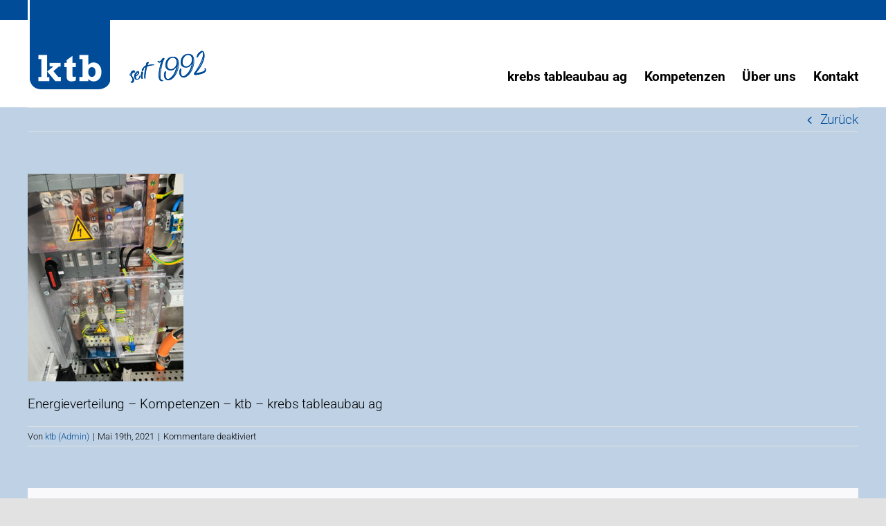

--- FILE ---
content_type: text/html; charset=UTF-8
request_url: https://ktb.ch/ktb_krebs-tableaubau_energieverteilung_05/
body_size: 11051
content:
<!DOCTYPE html>
<html class="avada-html-layout-wide avada-html-header-position-top awb-scroll" lang="de" prefix="og: http://ogp.me/ns# fb: http://ogp.me/ns/fb#">
<head>
	<meta http-equiv="X-UA-Compatible" content="IE=edge" />
	<meta http-equiv="Content-Type" content="text/html; charset=utf-8"/>
	<meta name="viewport" content="width=device-width, initial-scale=1" />
	<title>ktb – krebs tableaubau ag</title>
<meta name='robots' content='max-image-preview:large' />
	<style>img:is([sizes="auto" i], [sizes^="auto," i]) { contain-intrinsic-size: 3000px 1500px }</style>
	<link rel='dns-prefetch' href='//static.addtoany.com' />
<link rel='dns-prefetch' href='//stats.wp.com' />
<link rel="alternate" type="application/rss+xml" title="ktb – krebs tableaubau ag &raquo; Feed" href="https://ktb.ch/feed/" />
<link rel="alternate" type="application/rss+xml" title="ktb – krebs tableaubau ag &raquo; Kommentar-Feed" href="https://ktb.ch/comments/feed/" />
					<link rel="shortcut icon" href="https://ktb.ch/wp/wp-content/uploads/2020/06/ktb-krebs-tableaubau-ag_favicon_32.png" type="image/x-icon" />
		
					<!-- Apple Touch Icon -->
			<link rel="apple-touch-icon" sizes="180x180" href="https://ktb.ch/wp/wp-content/uploads/2020/06/ktb-krebs-tableaubau-ag_favicon_114.png">
		
					<!-- Android Icon -->
			<link rel="icon" sizes="192x192" href="https://ktb.ch/wp/wp-content/uploads/2020/06/ktb-krebs-tableaubau-ag_favicon_57.png">
		
					<!-- MS Edge Icon -->
			<meta name="msapplication-TileImage" content="https://ktb.ch/wp/wp-content/uploads/2020/06/ktb-krebs-tableaubau-ag_favicon_72.png">
									<meta name="description" content="Energieverteilung – Kompetenzen – ktb – krebs tableaubau ag"/>
				
		<meta property="og:locale" content="de_DE"/>
		<meta property="og:type" content="article"/>
		<meta property="og:site_name" content="ktb – krebs tableaubau ag"/>
		<meta property="og:title" content=""/>
				<meta property="og:description" content="Energieverteilung – Kompetenzen – ktb – krebs tableaubau ag"/>
				<meta property="og:url" content="https://ktb.ch/ktb_krebs-tableaubau_energieverteilung_05/"/>
													<meta property="article:modified_time" content="2021-05-19T15:52:20+01:00"/>
											<meta property="og:image" content="https://ktb.ch/wp/wp-content/uploads/2024/03/ktb-krebs-tableaubau-ag_logo_seit-1992.png"/>
		<meta property="og:image:width" content="255"/>
		<meta property="og:image:height" content="129"/>
		<meta property="og:image:type" content="image/png"/>
				
<link rel='stylesheet' id='mediaelement-css' href='https://ktb.ch/wp/wp-includes/js/mediaelement/mediaelementplayer-legacy.min.css?ver=4.2.17' type='text/css' media='all' />
<link rel='stylesheet' id='wp-mediaelement-css' href='https://ktb.ch/wp/wp-includes/js/mediaelement/wp-mediaelement.min.css?ver=adb47164c0d1e68feefb033d229c3247' type='text/css' media='all' />
<style id='jetpack-sharing-buttons-style-inline-css' type='text/css'>
.jetpack-sharing-buttons__services-list{display:flex;flex-direction:row;flex-wrap:wrap;gap:0;list-style-type:none;margin:5px;padding:0}.jetpack-sharing-buttons__services-list.has-small-icon-size{font-size:12px}.jetpack-sharing-buttons__services-list.has-normal-icon-size{font-size:16px}.jetpack-sharing-buttons__services-list.has-large-icon-size{font-size:24px}.jetpack-sharing-buttons__services-list.has-huge-icon-size{font-size:36px}@media print{.jetpack-sharing-buttons__services-list{display:none!important}}.editor-styles-wrapper .wp-block-jetpack-sharing-buttons{gap:0;padding-inline-start:0}ul.jetpack-sharing-buttons__services-list.has-background{padding:1.25em 2.375em}
</style>
<link rel='stylesheet' id='addtoany-css' href='https://ktb.ch/wp/wp-content/plugins/add-to-any/addtoany.min.css?ver=1.16' type='text/css' media='all' />
<link rel='stylesheet' id='fusion-dynamic-css-css' href='https://ktb.ch/wp/wp-content/uploads/fusion-styles/479252ec20ba36343b1436cdc0754b72.min.css?ver=3.13.3' type='text/css' media='all' />
<script type="text/javascript" id="addtoany-core-js-before">
/* <![CDATA[ */
window.a2a_config=window.a2a_config||{};a2a_config.callbacks=[];a2a_config.overlays=[];a2a_config.templates={};a2a_localize = {
	Share: "Teilen",
	Save: "Speichern",
	Subscribe: "Abonnieren",
	Email: "E-Mail",
	Bookmark: "Lesezeichen",
	ShowAll: "Alle anzeigen",
	ShowLess: "Weniger anzeigen",
	FindServices: "Dienst(e) suchen",
	FindAnyServiceToAddTo: "Um weitere Dienste ergänzen",
	PoweredBy: "Präsentiert von",
	ShareViaEmail: "Teilen via E-Mail",
	SubscribeViaEmail: "Via E-Mail abonnieren",
	BookmarkInYourBrowser: "Lesezeichen in deinem Browser",
	BookmarkInstructions: "Drücke Ctrl+D oder \u2318+D um diese Seite bei den Lesenzeichen zu speichern.",
	AddToYourFavorites: "Zu deinen Favoriten hinzufügen",
	SendFromWebOrProgram: "Senden von jeder E-Mail Adresse oder E-Mail-Programm",
	EmailProgram: "E-Mail-Programm",
	More: "Mehr&#8230;",
	ThanksForSharing: "Thanks for sharing!",
	ThanksForFollowing: "Thanks for following!"
};

a2a_config.icon_color="#ffffff,#000000";
/* ]]> */
</script>
<script type="text/javascript" defer src="https://static.addtoany.com/menu/page.js" id="addtoany-core-js"></script>
<script type="text/javascript" src="https://ktb.ch/wp/wp-includes/js/jquery/jquery.min.js?ver=3.7.1" id="jquery-core-js"></script>
<script type="text/javascript" defer src="https://ktb.ch/wp/wp-content/plugins/add-to-any/addtoany.min.js?ver=1.1" id="addtoany-jquery-js"></script>
<link rel="https://api.w.org/" href="https://ktb.ch/wp-json/" /><link rel="alternate" title="JSON" type="application/json" href="https://ktb.ch/wp-json/wp/v2/media/623" /><link rel="EditURI" type="application/rsd+xml" title="RSD" href="https://ktb.ch/wp/xmlrpc.php?rsd" />
<link rel="alternate" title="oEmbed (JSON)" type="application/json+oembed" href="https://ktb.ch/wp-json/oembed/1.0/embed?url=https%3A%2F%2Fktb.ch%2Fktb_krebs-tableaubau_energieverteilung_05%2F" />
<link rel="alternate" title="oEmbed (XML)" type="text/xml+oembed" href="https://ktb.ch/wp-json/oembed/1.0/embed?url=https%3A%2F%2Fktb.ch%2Fktb_krebs-tableaubau_energieverteilung_05%2F&#038;format=xml" />
	<style>img#wpstats{display:none}</style>
		<link rel="preload" href="https://fonts.gstatic.com/s/arvo/v23/tDbM2oWUg0MKoZw1-LPK8w.woff2" as="font" type="font/woff2" crossorigin><link rel="preload" href="https://fonts.gstatic.com/s/opensans/v44/memvYaGs126MiZpBA-UvWbX2vVnXBbObj2OVTS-muw.woff2" as="font" type="font/woff2" crossorigin><link rel="preload" href="https://fonts.gstatic.com/s/roboto/v49/KFO7CnqEu92Fr1ME7kSn66aGLdTylUAMa3yUBA.woff2" as="font" type="font/woff2" crossorigin><link rel="preload" href="https://fonts.gstatic.com/s/roboto/v49/KFO7CnqEu92Fr1ME7kSn66aGLdTylUAMa3yUBA.woff2" as="font" type="font/woff2" crossorigin><link rel="preload" href="https://fonts.gstatic.com/s/roboto/v49/KFO7CnqEu92Fr1ME7kSn66aGLdTylUAMa3yUBA.woff2" as="font" type="font/woff2" crossorigin><link rel="preload" href="https://fonts.gstatic.com/s/zillaslab/v12/dFa6ZfeM_74wlPZtksIFajo6_Q.woff2" as="font" type="font/woff2" crossorigin><style type="text/css" id="css-fb-visibility">@media screen and (max-width: 640px){.fusion-no-small-visibility{display:none !important;}body .sm-text-align-center{text-align:center !important;}body .sm-text-align-left{text-align:left !important;}body .sm-text-align-right{text-align:right !important;}body .sm-flex-align-center{justify-content:center !important;}body .sm-flex-align-flex-start{justify-content:flex-start !important;}body .sm-flex-align-flex-end{justify-content:flex-end !important;}body .sm-mx-auto{margin-left:auto !important;margin-right:auto !important;}body .sm-ml-auto{margin-left:auto !important;}body .sm-mr-auto{margin-right:auto !important;}body .fusion-absolute-position-small{position:absolute;top:auto;width:100%;}.awb-sticky.awb-sticky-small{ position: sticky; top: var(--awb-sticky-offset,0); }}@media screen and (min-width: 641px) and (max-width: 1024px){.fusion-no-medium-visibility{display:none !important;}body .md-text-align-center{text-align:center !important;}body .md-text-align-left{text-align:left !important;}body .md-text-align-right{text-align:right !important;}body .md-flex-align-center{justify-content:center !important;}body .md-flex-align-flex-start{justify-content:flex-start !important;}body .md-flex-align-flex-end{justify-content:flex-end !important;}body .md-mx-auto{margin-left:auto !important;margin-right:auto !important;}body .md-ml-auto{margin-left:auto !important;}body .md-mr-auto{margin-right:auto !important;}body .fusion-absolute-position-medium{position:absolute;top:auto;width:100%;}.awb-sticky.awb-sticky-medium{ position: sticky; top: var(--awb-sticky-offset,0); }}@media screen and (min-width: 1025px){.fusion-no-large-visibility{display:none !important;}body .lg-text-align-center{text-align:center !important;}body .lg-text-align-left{text-align:left !important;}body .lg-text-align-right{text-align:right !important;}body .lg-flex-align-center{justify-content:center !important;}body .lg-flex-align-flex-start{justify-content:flex-start !important;}body .lg-flex-align-flex-end{justify-content:flex-end !important;}body .lg-mx-auto{margin-left:auto !important;margin-right:auto !important;}body .lg-ml-auto{margin-left:auto !important;}body .lg-mr-auto{margin-right:auto !important;}body .fusion-absolute-position-large{position:absolute;top:auto;width:100%;}.awb-sticky.awb-sticky-large{ position: sticky; top: var(--awb-sticky-offset,0); }}</style>		<script type="text/javascript">
			var doc = document.documentElement;
			doc.setAttribute( 'data-useragent', navigator.userAgent );
		</script>
		
	</head>

<body data-rsssl=1 class="attachment wp-singular attachment-template-default single single-attachment postid-623 attachmentid-623 attachment-jpeg wp-theme-Avada wp-child-theme-ktb fusion-image-hovers fusion-pagination-sizing fusion-button_type-flat fusion-button_span-no fusion-button_gradient-linear avada-image-rollover-circle-yes avada-image-rollover-yes avada-image-rollover-direction-left fusion-body ltr fusion-sticky-header no-mobile-sticky-header no-mobile-slidingbar fusion-disable-outline fusion-sub-menu-fade mobile-logo-pos-left layout-wide-mode avada-has-boxed-modal-shadow- layout-scroll-offset-full avada-has-zero-margin-offset-top fusion-top-header menu-text-align-center mobile-menu-design-modern fusion-show-pagination-text fusion-header-layout-v1 avada-responsive avada-footer-fx-sticky avada-menu-highlight-style-textcolor fusion-search-form-clean fusion-main-menu-search-overlay fusion-avatar-circle avada-sticky-shrinkage avada-dropdown-styles avada-blog-layout-large avada-blog-archive-layout-large avada-header-shadow-no avada-menu-icon-position-left avada-has-megamenu-shadow avada-has-megamenu-item-divider avada-has-breadcrumb-mobile-hidden avada-has-titlebar-hide avada-header-border-color-full-transparent avada-content-bg-not-opaque avada-has-pagination-width_height avada-flyout-menu-direction-fade avada-ec-views-v1" data-awb-post-id="623">
		<a class="skip-link screen-reader-text" href="#content">Zum Inhalt springen</a>

	<div id="boxed-wrapper">
		
		<div id="wrapper" class="fusion-wrapper">
			<div id="home" style="position:relative;top:-1px;"></div>
							
					
			<header class="fusion-header-wrapper">
				<div class="fusion-header-v1 fusion-logo-alignment fusion-logo-left fusion-sticky-menu-1 fusion-sticky-logo-1 fusion-mobile-logo-1  fusion-mobile-menu-design-modern">
					<div class="fusion-header-sticky-height"></div>
<div class="fusion-header">
	<div class="fusion-row">
					<div class="fusion-logo" data-margin-top="0px" data-margin-bottom="25px" data-margin-left="0px" data-margin-right="0px">
			<a class="fusion-logo-link"  href="https://ktb.ch/" >

						<!-- standard logo -->
			<img src="https://ktb.ch/wp/wp-content/uploads/2024/03/ktb-krebs-tableaubau-ag_logo_seit-1992.png" srcset="https://ktb.ch/wp/wp-content/uploads/2024/03/ktb-krebs-tableaubau-ag_logo_seit-1992.png 1x, https://ktb.ch/wp/wp-content/uploads/2024/03/ktb-krebs-tableaubau-ag_logo2x_seit-1992.png 2x" width="255" height="129" style="max-height:129px;height:auto;" alt="ktb – krebs tableaubau ag Logo" data-retina_logo_url="https://ktb.ch/wp/wp-content/uploads/2024/03/ktb-krebs-tableaubau-ag_logo2x_seit-1992.png" class="fusion-standard-logo" />

											<!-- mobile logo -->
				<img src="https://ktb.ch/wp/wp-content/uploads/2024/03/ktb-krebs-tableaubau-ag_mobilelogo_seit-1992.png" srcset="https://ktb.ch/wp/wp-content/uploads/2024/03/ktb-krebs-tableaubau-ag_mobilelogo_seit-1992.png 1x, https://ktb.ch/wp/wp-content/uploads/2024/03/ktb-krebs-tableaubau-ag_mobilelogo2x_seit-1992.png 2x" width="197" height="100" style="max-height:100px;height:auto;" alt="ktb – krebs tableaubau ag Logo" data-retina_logo_url="https://ktb.ch/wp/wp-content/uploads/2024/03/ktb-krebs-tableaubau-ag_mobilelogo2x_seit-1992.png" class="fusion-mobile-logo" />
			
											<!-- sticky header logo -->
				<img src="https://ktb.ch/wp/wp-content/uploads/2020/06/ktb-krebs-tableaubau-ag_logo.png" srcset="https://ktb.ch/wp/wp-content/uploads/2020/06/ktb-krebs-tableaubau-ag_logo.png 1x, https://ktb.ch/wp/wp-content/uploads/2020/06/ktb-krebs-tableaubau-ag_logo2x.png 2x" width="116" height="129" style="max-height:129px;height:auto;" alt="ktb – krebs tableaubau ag Logo" data-retina_logo_url="https://ktb.ch/wp/wp-content/uploads/2020/06/ktb-krebs-tableaubau-ag_logo2x.png" class="fusion-sticky-logo" />
					</a>
		</div>		<nav class="fusion-main-menu" aria-label="Hauptmenü"><div class="fusion-overlay-search">		<form role="search" class="searchform fusion-search-form  fusion-search-form-clean" method="get" action="https://ktb.ch/">
			<div class="fusion-search-form-content">

				
				<div class="fusion-search-field search-field">
					<label><span class="screen-reader-text">Suche nach:</span>
													<input type="search" value="" name="s" class="s" placeholder="Suchen..." required aria-required="true" aria-label="Suchen..."/>
											</label>
				</div>
				<div class="fusion-search-button search-button">
					<input type="submit" class="fusion-search-submit searchsubmit" aria-label="Suche" value="&#xf002;" />
									</div>

				
			</div>


			
		</form>
		<div class="fusion-search-spacer"></div><a href="#" role="button" aria-label="Schließe die Suche" class="fusion-close-search"></a></div><ul id="menu-hauptnavigation" class="fusion-menu"><li  id="menu-item-131"  class="menu-item menu-item-type-post_type menu-item-object-page menu-item-home menu-item-131"  data-item-id="131"><a  href="https://ktb.ch/" class="fusion-textcolor-highlight"><span class="menu-text">krebs tableaubau ag</span></a></li><li  id="menu-item-132"  class="menu-item menu-item-type-post_type menu-item-object-page menu-item-has-children menu-item-132 fusion-dropdown-menu"  data-item-id="132"><a  href="https://ktb.ch/kompetenzen/" class="fusion-textcolor-highlight"><span class="menu-text">Kompetenzen</span></a><ul class="sub-menu"><li  id="menu-item-149"  class="menu-item menu-item-type-post_type menu-item-object-page menu-item-149 fusion-dropdown-submenu" ><a  href="https://ktb.ch/kompetenzen/" class="fusion-textcolor-highlight"><span>Grundsätze</span></a></li><li  id="menu-item-133"  class="menu-item menu-item-type-post_type menu-item-object-page menu-item-133 fusion-dropdown-submenu" ><a  href="https://ktb.ch/kompetenzen/energieverteilung/" class="fusion-textcolor-highlight"><span>Energieverteilung</span></a></li><li  id="menu-item-134"  class="menu-item menu-item-type-post_type menu-item-object-page menu-item-134 fusion-dropdown-submenu" ><a  href="https://ktb.ch/kompetenzen/verkehrstechnik/" class="fusion-textcolor-highlight"><span>Verkehrstechnik</span></a></li><li  id="menu-item-135"  class="menu-item menu-item-type-post_type menu-item-object-page menu-item-135 fusion-dropdown-submenu" ><a  href="https://ktb.ch/kompetenzen/steuerungen/" class="fusion-textcolor-highlight"><span>Steuerungen</span></a></li><li  id="menu-item-136"  class="menu-item menu-item-type-post_type menu-item-object-page menu-item-136 fusion-dropdown-submenu" ><a  href="https://ktb.ch/kompetenzen/umbauten-hv/" class="fusion-textcolor-highlight"><span>Umbauten HV</span></a></li><li  id="menu-item-555"  class="menu-item menu-item-type-post_type menu-item-object-page menu-item-555 fusion-dropdown-submenu" ><a  href="https://ktb.ch/kompetenzen/umbauten-pv-anlagen/" class="fusion-textcolor-highlight"><span>Umbauten PV-Anlagen</span></a></li><li  id="menu-item-137"  class="menu-item menu-item-type-post_type menu-item-object-page menu-item-137 fusion-dropdown-submenu" ><a  href="https://ktb.ch/kompetenzen/technische-bearbeitung/" class="fusion-textcolor-highlight"><span>Technische Bearbeitung</span></a></li><li  id="menu-item-138"  class="menu-item menu-item-type-post_type menu-item-object-page menu-item-138 fusion-dropdown-submenu" ><a  href="https://ktb.ch/kompetenzen/weitere-dienstleistungen/" class="fusion-textcolor-highlight"><span>Weitere Dienstleistungen</span></a></li></ul></li><li  id="menu-item-141"  class="menu-item menu-item-type-post_type menu-item-object-page menu-item-has-children menu-item-141 fusion-dropdown-menu"  data-item-id="141"><a  href="https://ktb.ch/ueber-uns/" class="fusion-textcolor-highlight"><span class="menu-text">Über uns</span></a><ul class="sub-menu"><li  id="menu-item-151"  class="menu-item menu-item-type-post_type menu-item-object-page menu-item-151 fusion-dropdown-submenu" ><a  href="https://ktb.ch/ueber-uns/" class="fusion-textcolor-highlight"><span>Portrait</span></a></li><li  id="menu-item-142"  class="menu-item menu-item-type-post_type menu-item-object-page menu-item-142 fusion-dropdown-submenu" ><a  href="https://ktb.ch/ueber-uns/geschaeftsleitung/" class="fusion-textcolor-highlight"><span>Geschäftsleitung</span></a></li><li  id="menu-item-143"  class="menu-item menu-item-type-post_type menu-item-object-page menu-item-143 fusion-dropdown-submenu" ><a  href="https://ktb.ch/ueber-uns/mitarbeitende/" class="fusion-textcolor-highlight"><span>Mitarbeitende</span></a></li><li  id="menu-item-144"  class="menu-item menu-item-type-post_type menu-item-object-page menu-item-144 fusion-dropdown-submenu" ><a  href="https://ktb.ch/ueber-uns/geschichte/" class="fusion-textcolor-highlight"><span>Geschichte</span></a></li><li  id="menu-item-146"  class="menu-item menu-item-type-post_type menu-item-object-page menu-item-146 fusion-dropdown-submenu" ><a  href="https://ktb.ch/ueber-uns/partner-links/" class="fusion-textcolor-highlight"><span>Partner und Links</span></a></li></ul></li><li  id="menu-item-147"  class="menu-item menu-item-type-post_type menu-item-object-page menu-item-has-children menu-item-147 fusion-dropdown-menu"  data-item-id="147"><a  href="https://ktb.ch/kontakt/" class="fusion-textcolor-highlight"><span class="menu-text">Kontakt</span></a><ul class="sub-menu"><li  id="menu-item-152"  class="menu-item menu-item-type-post_type menu-item-object-page menu-item-152 fusion-dropdown-submenu" ><a  href="https://ktb.ch/kontakt/" class="fusion-textcolor-highlight"><span>Angaben und Formular</span></a></li><li  id="menu-item-148"  class="menu-item menu-item-type-post_type menu-item-object-page menu-item-privacy-policy menu-item-148 fusion-dropdown-submenu" ><a  href="https://ktb.ch/kontakt/impressum-datenschutz/" class="fusion-textcolor-highlight"><span>Impressum</span></a></li></ul></li></ul></nav><nav class="fusion-main-menu fusion-sticky-menu" aria-label="Hauptmenü fixiert"><div class="fusion-overlay-search">		<form role="search" class="searchform fusion-search-form  fusion-search-form-clean" method="get" action="https://ktb.ch/">
			<div class="fusion-search-form-content">

				
				<div class="fusion-search-field search-field">
					<label><span class="screen-reader-text">Suche nach:</span>
													<input type="search" value="" name="s" class="s" placeholder="Suchen..." required aria-required="true" aria-label="Suchen..."/>
											</label>
				</div>
				<div class="fusion-search-button search-button">
					<input type="submit" class="fusion-search-submit searchsubmit" aria-label="Suche" value="&#xf002;" />
									</div>

				
			</div>


			
		</form>
		<div class="fusion-search-spacer"></div><a href="#" role="button" aria-label="Schließe die Suche" class="fusion-close-search"></a></div><ul id="menu-hauptnavigation-1" class="fusion-menu"><li   class="menu-item menu-item-type-post_type menu-item-object-page menu-item-home menu-item-131"  data-item-id="131"><a  href="https://ktb.ch/" class="fusion-textcolor-highlight"><span class="menu-text">krebs tableaubau ag</span></a></li><li   class="menu-item menu-item-type-post_type menu-item-object-page menu-item-has-children menu-item-132 fusion-dropdown-menu"  data-item-id="132"><a  href="https://ktb.ch/kompetenzen/" class="fusion-textcolor-highlight"><span class="menu-text">Kompetenzen</span></a><ul class="sub-menu"><li   class="menu-item menu-item-type-post_type menu-item-object-page menu-item-149 fusion-dropdown-submenu" ><a  href="https://ktb.ch/kompetenzen/" class="fusion-textcolor-highlight"><span>Grundsätze</span></a></li><li   class="menu-item menu-item-type-post_type menu-item-object-page menu-item-133 fusion-dropdown-submenu" ><a  href="https://ktb.ch/kompetenzen/energieverteilung/" class="fusion-textcolor-highlight"><span>Energieverteilung</span></a></li><li   class="menu-item menu-item-type-post_type menu-item-object-page menu-item-134 fusion-dropdown-submenu" ><a  href="https://ktb.ch/kompetenzen/verkehrstechnik/" class="fusion-textcolor-highlight"><span>Verkehrstechnik</span></a></li><li   class="menu-item menu-item-type-post_type menu-item-object-page menu-item-135 fusion-dropdown-submenu" ><a  href="https://ktb.ch/kompetenzen/steuerungen/" class="fusion-textcolor-highlight"><span>Steuerungen</span></a></li><li   class="menu-item menu-item-type-post_type menu-item-object-page menu-item-136 fusion-dropdown-submenu" ><a  href="https://ktb.ch/kompetenzen/umbauten-hv/" class="fusion-textcolor-highlight"><span>Umbauten HV</span></a></li><li   class="menu-item menu-item-type-post_type menu-item-object-page menu-item-555 fusion-dropdown-submenu" ><a  href="https://ktb.ch/kompetenzen/umbauten-pv-anlagen/" class="fusion-textcolor-highlight"><span>Umbauten PV-Anlagen</span></a></li><li   class="menu-item menu-item-type-post_type menu-item-object-page menu-item-137 fusion-dropdown-submenu" ><a  href="https://ktb.ch/kompetenzen/technische-bearbeitung/" class="fusion-textcolor-highlight"><span>Technische Bearbeitung</span></a></li><li   class="menu-item menu-item-type-post_type menu-item-object-page menu-item-138 fusion-dropdown-submenu" ><a  href="https://ktb.ch/kompetenzen/weitere-dienstleistungen/" class="fusion-textcolor-highlight"><span>Weitere Dienstleistungen</span></a></li></ul></li><li   class="menu-item menu-item-type-post_type menu-item-object-page menu-item-has-children menu-item-141 fusion-dropdown-menu"  data-item-id="141"><a  href="https://ktb.ch/ueber-uns/" class="fusion-textcolor-highlight"><span class="menu-text">Über uns</span></a><ul class="sub-menu"><li   class="menu-item menu-item-type-post_type menu-item-object-page menu-item-151 fusion-dropdown-submenu" ><a  href="https://ktb.ch/ueber-uns/" class="fusion-textcolor-highlight"><span>Portrait</span></a></li><li   class="menu-item menu-item-type-post_type menu-item-object-page menu-item-142 fusion-dropdown-submenu" ><a  href="https://ktb.ch/ueber-uns/geschaeftsleitung/" class="fusion-textcolor-highlight"><span>Geschäftsleitung</span></a></li><li   class="menu-item menu-item-type-post_type menu-item-object-page menu-item-143 fusion-dropdown-submenu" ><a  href="https://ktb.ch/ueber-uns/mitarbeitende/" class="fusion-textcolor-highlight"><span>Mitarbeitende</span></a></li><li   class="menu-item menu-item-type-post_type menu-item-object-page menu-item-144 fusion-dropdown-submenu" ><a  href="https://ktb.ch/ueber-uns/geschichte/" class="fusion-textcolor-highlight"><span>Geschichte</span></a></li><li   class="menu-item menu-item-type-post_type menu-item-object-page menu-item-146 fusion-dropdown-submenu" ><a  href="https://ktb.ch/ueber-uns/partner-links/" class="fusion-textcolor-highlight"><span>Partner und Links</span></a></li></ul></li><li   class="menu-item menu-item-type-post_type menu-item-object-page menu-item-has-children menu-item-147 fusion-dropdown-menu"  data-item-id="147"><a  href="https://ktb.ch/kontakt/" class="fusion-textcolor-highlight"><span class="menu-text">Kontakt</span></a><ul class="sub-menu"><li   class="menu-item menu-item-type-post_type menu-item-object-page menu-item-152 fusion-dropdown-submenu" ><a  href="https://ktb.ch/kontakt/" class="fusion-textcolor-highlight"><span>Angaben und Formular</span></a></li><li   class="menu-item menu-item-type-post_type menu-item-object-page menu-item-privacy-policy menu-item-148 fusion-dropdown-submenu" ><a  href="https://ktb.ch/kontakt/impressum-datenschutz/" class="fusion-textcolor-highlight"><span>Impressum</span></a></li></ul></li></ul></nav><div class="fusion-mobile-navigation"><ul id="menu-hauptnavigation-2" class="fusion-mobile-menu"><li   class="menu-item menu-item-type-post_type menu-item-object-page menu-item-home menu-item-131"  data-item-id="131"><a  href="https://ktb.ch/" class="fusion-textcolor-highlight"><span class="menu-text">krebs tableaubau ag</span></a></li><li   class="menu-item menu-item-type-post_type menu-item-object-page menu-item-has-children menu-item-132 fusion-dropdown-menu"  data-item-id="132"><a  href="https://ktb.ch/kompetenzen/" class="fusion-textcolor-highlight"><span class="menu-text">Kompetenzen</span></a><ul class="sub-menu"><li   class="menu-item menu-item-type-post_type menu-item-object-page menu-item-149 fusion-dropdown-submenu" ><a  href="https://ktb.ch/kompetenzen/" class="fusion-textcolor-highlight"><span>Grundsätze</span></a></li><li   class="menu-item menu-item-type-post_type menu-item-object-page menu-item-133 fusion-dropdown-submenu" ><a  href="https://ktb.ch/kompetenzen/energieverteilung/" class="fusion-textcolor-highlight"><span>Energieverteilung</span></a></li><li   class="menu-item menu-item-type-post_type menu-item-object-page menu-item-134 fusion-dropdown-submenu" ><a  href="https://ktb.ch/kompetenzen/verkehrstechnik/" class="fusion-textcolor-highlight"><span>Verkehrstechnik</span></a></li><li   class="menu-item menu-item-type-post_type menu-item-object-page menu-item-135 fusion-dropdown-submenu" ><a  href="https://ktb.ch/kompetenzen/steuerungen/" class="fusion-textcolor-highlight"><span>Steuerungen</span></a></li><li   class="menu-item menu-item-type-post_type menu-item-object-page menu-item-136 fusion-dropdown-submenu" ><a  href="https://ktb.ch/kompetenzen/umbauten-hv/" class="fusion-textcolor-highlight"><span>Umbauten HV</span></a></li><li   class="menu-item menu-item-type-post_type menu-item-object-page menu-item-555 fusion-dropdown-submenu" ><a  href="https://ktb.ch/kompetenzen/umbauten-pv-anlagen/" class="fusion-textcolor-highlight"><span>Umbauten PV-Anlagen</span></a></li><li   class="menu-item menu-item-type-post_type menu-item-object-page menu-item-137 fusion-dropdown-submenu" ><a  href="https://ktb.ch/kompetenzen/technische-bearbeitung/" class="fusion-textcolor-highlight"><span>Technische Bearbeitung</span></a></li><li   class="menu-item menu-item-type-post_type menu-item-object-page menu-item-138 fusion-dropdown-submenu" ><a  href="https://ktb.ch/kompetenzen/weitere-dienstleistungen/" class="fusion-textcolor-highlight"><span>Weitere Dienstleistungen</span></a></li></ul></li><li   class="menu-item menu-item-type-post_type menu-item-object-page menu-item-has-children menu-item-141 fusion-dropdown-menu"  data-item-id="141"><a  href="https://ktb.ch/ueber-uns/" class="fusion-textcolor-highlight"><span class="menu-text">Über uns</span></a><ul class="sub-menu"><li   class="menu-item menu-item-type-post_type menu-item-object-page menu-item-151 fusion-dropdown-submenu" ><a  href="https://ktb.ch/ueber-uns/" class="fusion-textcolor-highlight"><span>Portrait</span></a></li><li   class="menu-item menu-item-type-post_type menu-item-object-page menu-item-142 fusion-dropdown-submenu" ><a  href="https://ktb.ch/ueber-uns/geschaeftsleitung/" class="fusion-textcolor-highlight"><span>Geschäftsleitung</span></a></li><li   class="menu-item menu-item-type-post_type menu-item-object-page menu-item-143 fusion-dropdown-submenu" ><a  href="https://ktb.ch/ueber-uns/mitarbeitende/" class="fusion-textcolor-highlight"><span>Mitarbeitende</span></a></li><li   class="menu-item menu-item-type-post_type menu-item-object-page menu-item-144 fusion-dropdown-submenu" ><a  href="https://ktb.ch/ueber-uns/geschichte/" class="fusion-textcolor-highlight"><span>Geschichte</span></a></li><li   class="menu-item menu-item-type-post_type menu-item-object-page menu-item-146 fusion-dropdown-submenu" ><a  href="https://ktb.ch/ueber-uns/partner-links/" class="fusion-textcolor-highlight"><span>Partner und Links</span></a></li></ul></li><li   class="menu-item menu-item-type-post_type menu-item-object-page menu-item-has-children menu-item-147 fusion-dropdown-menu"  data-item-id="147"><a  href="https://ktb.ch/kontakt/" class="fusion-textcolor-highlight"><span class="menu-text">Kontakt</span></a><ul class="sub-menu"><li   class="menu-item menu-item-type-post_type menu-item-object-page menu-item-152 fusion-dropdown-submenu" ><a  href="https://ktb.ch/kontakt/" class="fusion-textcolor-highlight"><span>Angaben und Formular</span></a></li><li   class="menu-item menu-item-type-post_type menu-item-object-page menu-item-privacy-policy menu-item-148 fusion-dropdown-submenu" ><a  href="https://ktb.ch/kontakt/impressum-datenschutz/" class="fusion-textcolor-highlight"><span>Impressum</span></a></li></ul></li></ul></div>	<div class="fusion-mobile-menu-icons">
							<a href="#" class="fusion-icon awb-icon-bars" aria-label="Toggle mobile menu" aria-expanded="false"></a>
		
		
		
			</div>

<nav class="fusion-mobile-nav-holder fusion-mobile-menu-text-align-left" aria-label="Main Menu Mobile"></nav>

	<nav class="fusion-mobile-nav-holder fusion-mobile-menu-text-align-left fusion-mobile-sticky-nav-holder" aria-label="Main Menu Mobile Sticky"></nav>
					</div>
</div>
				</div>
				<div class="fusion-clearfix"></div>
			</header>
								
							<div id="sliders-container" class="fusion-slider-visibility">
					</div>
				
					
							
			
						<main id="main" class="clearfix ">
				<div class="fusion-row" style="">

<section id="content" style="width: 100%;">
			<div class="single-navigation clearfix">
			<a href="https://ktb.ch/ktb_krebs-tableaubau_energieverteilung_05/" rel="prev">Zurück</a>					</div>
	
					<article id="post-623" class="post post-623 attachment type-attachment status-inherit hentry">
						
									
															<h1 class="fusion-post-title"></h1>										<div class="post-content">
				<p class="attachment"><a data-rel="iLightbox[postimages]" data-title="" data-caption="" href='https://ktb.ch/wp/wp-content/uploads/2021/05/ktb_krebs-tableaubau_energieverteilung_05.jpg'><img fetchpriority="high" decoding="async" width="225" height="300" src="https://ktb.ch/wp/wp-content/uploads/2021/05/ktb_krebs-tableaubau_energieverteilung_05-225x300.jpg" class="attachment-medium size-medium lazyload" alt="Energieverteilung – Kompetenzen – ktb – krebs tableaubau ag" srcset="data:image/svg+xml,%3Csvg%20xmlns%3D%27http%3A%2F%2Fwww.w3.org%2F2000%2Fsvg%27%20width%3D%271500%27%20height%3D%272000%27%20viewBox%3D%270%200%201500%202000%27%3E%3Crect%20width%3D%271500%27%20height%3D%272000%27%20fill-opacity%3D%220%22%2F%3E%3C%2Fsvg%3E" data-orig-src="https://ktb.ch/wp/wp-content/uploads/2021/05/ktb_krebs-tableaubau_energieverteilung_05-225x300.jpg" data-srcset="https://ktb.ch/wp/wp-content/uploads/2021/05/ktb_krebs-tableaubau_energieverteilung_05-200x267.jpg 200w, https://ktb.ch/wp/wp-content/uploads/2021/05/ktb_krebs-tableaubau_energieverteilung_05-225x300.jpg 225w, https://ktb.ch/wp/wp-content/uploads/2021/05/ktb_krebs-tableaubau_energieverteilung_05-400x533.jpg 400w, https://ktb.ch/wp/wp-content/uploads/2021/05/ktb_krebs-tableaubau_energieverteilung_05-600x800.jpg 600w, https://ktb.ch/wp/wp-content/uploads/2021/05/ktb_krebs-tableaubau_energieverteilung_05-768x1024.jpg 768w, https://ktb.ch/wp/wp-content/uploads/2021/05/ktb_krebs-tableaubau_energieverteilung_05-800x1067.jpg 800w, https://ktb.ch/wp/wp-content/uploads/2021/05/ktb_krebs-tableaubau_energieverteilung_05-1152x1536.jpg 1152w, https://ktb.ch/wp/wp-content/uploads/2021/05/ktb_krebs-tableaubau_energieverteilung_05-1200x1600.jpg 1200w, https://ktb.ch/wp/wp-content/uploads/2021/05/ktb_krebs-tableaubau_energieverteilung_05.jpg 1500w" data-sizes="auto" data-attachment-id="623" data-permalink="https://ktb.ch/ktb_krebs-tableaubau_energieverteilung_05/" data-orig-file="https://ktb.ch/wp/wp-content/uploads/2021/05/ktb_krebs-tableaubau_energieverteilung_05.jpg" data-orig-size="1500,2000" data-comments-opened="0" data-image-meta="{&quot;aperture&quot;:&quot;0&quot;,&quot;credit&quot;:&quot;&quot;,&quot;camera&quot;:&quot;&quot;,&quot;caption&quot;:&quot;&quot;,&quot;created_timestamp&quot;:&quot;0&quot;,&quot;copyright&quot;:&quot;&quot;,&quot;focal_length&quot;:&quot;0&quot;,&quot;iso&quot;:&quot;0&quot;,&quot;shutter_speed&quot;:&quot;0&quot;,&quot;title&quot;:&quot;&quot;,&quot;orientation&quot;:&quot;1&quot;}" data-image-title="" data-image-description="&lt;p&gt;Energieverteilung – Kompetenzen – ktb – krebs tableaubau ag&lt;/p&gt;
" data-image-caption="&lt;p&gt;Energieverteilung – Kompetenzen – ktb – krebs tableaubau ag&lt;/p&gt;
" data-medium-file="https://ktb.ch/wp/wp-content/uploads/2021/05/ktb_krebs-tableaubau_energieverteilung_05-225x300.jpg" data-large-file="https://ktb.ch/wp/wp-content/uploads/2021/05/ktb_krebs-tableaubau_energieverteilung_05-768x1024.jpg" /></a></p>
<p>Energieverteilung – Kompetenzen – ktb – krebs tableaubau ag</p>
							</div>

												<div class="fusion-meta-info"><div class="fusion-meta-info-wrapper">Von <span><a href="https://ktb.ch/author/ktbadmin/" title="Beiträge von ktb (Admin)" rel="author">ktb (Admin)</a></span><span class="fusion-inline-sep">|</span><span>Mai 19th, 2021</span><span class="fusion-inline-sep">|</span><span class="fusion-comments"><span>Kommentare deaktiviert<span class="screen-reader-text"> für </span></span></span></div></div>													<div class="fusion-sharing-box fusion-theme-sharing-box fusion-single-sharing-box">
		<h4>Teilen Sie diesen Artikel!</h4>
		<div class="fusion-social-networks"><div class="fusion-social-networks-wrapper"><a  class="fusion-social-network-icon fusion-tooltip fusion-facebook awb-icon-facebook" style="color:var(--sharing_social_links_icon_color);" data-placement="top" data-title="Facebook" data-toggle="tooltip" title="Facebook" href="https://www.facebook.com/sharer.php?u=https%3A%2F%2Fktb.ch%2Fktb_krebs-tableaubau_energieverteilung_05%2F&amp;t=" target="_blank" rel="noreferrer"><span class="screen-reader-text">Facebook</span></a><a  class="fusion-social-network-icon fusion-tooltip fusion-twitter awb-icon-twitter" style="color:var(--sharing_social_links_icon_color);" data-placement="top" data-title="X" data-toggle="tooltip" title="X" href="https://x.com/intent/post?url=https%3A%2F%2Fktb.ch%2Fktb_krebs-tableaubau_energieverteilung_05%2F&amp;text=" target="_blank" rel="noopener noreferrer"><span class="screen-reader-text">X</span></a><a  class="fusion-social-network-icon fusion-tooltip fusion-reddit awb-icon-reddit" style="color:var(--sharing_social_links_icon_color);" data-placement="top" data-title="Reddit" data-toggle="tooltip" title="Reddit" href="https://reddit.com/submit?url=https://ktb.ch/ktb_krebs-tableaubau_energieverteilung_05/&amp;title=" target="_blank" rel="noopener noreferrer"><span class="screen-reader-text">Reddit</span></a><a  class="fusion-social-network-icon fusion-tooltip fusion-linkedin awb-icon-linkedin" style="color:var(--sharing_social_links_icon_color);" data-placement="top" data-title="LinkedIn" data-toggle="tooltip" title="LinkedIn" href="https://www.linkedin.com/shareArticle?mini=true&amp;url=https%3A%2F%2Fktb.ch%2Fktb_krebs-tableaubau_energieverteilung_05%2F&amp;title=&amp;summary=Energieverteilung%20%E2%80%93%20Kompetenzen%20%E2%80%93%20ktb%20%E2%80%93%20krebs%20tableaubau%20ag" target="_blank" rel="noopener noreferrer"><span class="screen-reader-text">LinkedIn</span></a><a  class="fusion-social-network-icon fusion-tooltip fusion-whatsapp awb-icon-whatsapp" style="color:var(--sharing_social_links_icon_color);" data-placement="top" data-title="WhatsApp" data-toggle="tooltip" title="WhatsApp" href="https://api.whatsapp.com/send?text=https%3A%2F%2Fktb.ch%2Fktb_krebs-tableaubau_energieverteilung_05%2F" target="_blank" rel="noopener noreferrer"><span class="screen-reader-text">WhatsApp</span></a><a  class="fusion-social-network-icon fusion-tooltip fusion-tumblr awb-icon-tumblr" style="color:var(--sharing_social_links_icon_color);" data-placement="top" data-title="Tumblr" data-toggle="tooltip" title="Tumblr" href="https://www.tumblr.com/share/link?url=https%3A%2F%2Fktb.ch%2Fktb_krebs-tableaubau_energieverteilung_05%2F&amp;name=&amp;description=Energieverteilung%20%E2%80%93%20Kompetenzen%20%E2%80%93%20ktb%20%E2%80%93%20krebs%20tableaubau%20ag" target="_blank" rel="noopener noreferrer"><span class="screen-reader-text">Tumblr</span></a><a  class="fusion-social-network-icon fusion-tooltip fusion-pinterest awb-icon-pinterest" style="color:var(--sharing_social_links_icon_color);" data-placement="top" data-title="Pinterest" data-toggle="tooltip" title="Pinterest" href="https://pinterest.com/pin/create/button/?url=https%3A%2F%2Fktb.ch%2Fktb_krebs-tableaubau_energieverteilung_05%2F&amp;description=Energieverteilung%20%E2%80%93%20Kompetenzen%20%E2%80%93%20ktb%20%E2%80%93%20krebs%20tableaubau%20ag&amp;media=https%3A%2F%2Fktb.ch%2Fwp%2Fwp-content%2Fuploads%2F2021%2F05%2Fktb_krebs-tableaubau_energieverteilung_05.jpg" target="_blank" rel="noopener noreferrer"><span class="screen-reader-text">Pinterest</span></a><a  class="fusion-social-network-icon fusion-tooltip fusion-vk awb-icon-vk" style="color:var(--sharing_social_links_icon_color);" data-placement="top" data-title="Vk" data-toggle="tooltip" title="Vk" href="https://vk.com/share.php?url=https%3A%2F%2Fktb.ch%2Fktb_krebs-tableaubau_energieverteilung_05%2F&amp;title=&amp;description=Energieverteilung%20%E2%80%93%20Kompetenzen%20%E2%80%93%20ktb%20%E2%80%93%20krebs%20tableaubau%20ag" target="_blank" rel="noopener noreferrer"><span class="screen-reader-text">Vk</span></a><a  class="fusion-social-network-icon fusion-tooltip fusion-mail awb-icon-mail fusion-last-social-icon" style="color:var(--sharing_social_links_icon_color);" data-placement="top" data-title="E-Mail" data-toggle="tooltip" title="E-Mail" href="mailto:?body=https://ktb.ch/ktb_krebs-tableaubau_energieverteilung_05/&amp;subject=" target="_self" rel="noopener noreferrer"><span class="screen-reader-text">E-Mail</span></a><div class="fusion-clearfix"></div></div></div>	</div>
														<section class="about-author">
																						<div class="fusion-title fusion-title-size-two sep-" style="">
					<h2 class="title-heading-left" style="">
						Über den Autor: 						<a href="https://ktb.ch/author/ktbadmin/" title="Beiträge von ktb (Admin)" rel="author">ktb (Admin)</a>																	</h2>
					<span class="awb-title-spacer"></span>
					<div class="title-sep-container">
						<div class="title-sep sep-"></div>
					</div>
				</div>
										<div class="about-author-container">
							<div class="avatar">
															</div>
							<div class="description">
															</div>
						</div>
					</section>
								
													


													</article>
	</section>
						
					</div>  <!-- fusion-row -->
				</main>  <!-- #main -->
				
				
								
					
		<div class="fusion-footer">
					
	<footer class="fusion-footer-widget-area fusion-widget-area">
		<div class="fusion-row">
			<div class="fusion-columns fusion-columns-3 fusion-widget-area">
				
																									<div class="fusion-column col-lg-4 col-md-4 col-sm-4">
							<section id="text-3" class="fusion-footer-widget-column widget widget_text" style="border-style: solid;border-color:transparent;border-width:0px;"><h4 class="widget-title">Direkt zu</h4>			<div class="textwidget"><p><a href="https://ktb.ch/kompetenzen/"><strong>Kompetenzen</strong> </a><br />
Unsere Dienstleistungen &amp; Angebote</p>
<p><a href="https://ktb.ch/ueber-uns/"><strong>Über uns</strong> </a><br />
Mehr über die ktb &amp; unser Team</p>
<p><a href="https://ktb.ch/kontakt/"><strong>Kontakt</strong> </a><br />
Wir sind gerne für Sie da!</p>
</div>
		<div style="clear:both;"></div></section>																					</div>
																										<div class="fusion-column col-lg-4 col-md-4 col-sm-4">
							<section id="text-2" class="fusion-footer-widget-column widget widget_text" style="border-style: solid;border-color:transparent;border-width:0px;"><h4 class="widget-title">krebs tableaubau ag</h4>			<div class="textwidget"><p>Die ktb ist Ihr kompetenter Partner rund um elektrische Verteil­anlagen, Steue­rungen und Automation. Seit 1992 wird unsere profes­sionelle, kompetente, fach­kundige und saubere Arbeit geschätzt.</p>
<p class="text">Profitieren auch Sie von unserer lang­jährigen Erfahrung in unseren verschiedenen <a href="https://ktb.ch/kompetenzen/">Tätigkeits­bereichen</a> und informieren Sie sich anhand unserer <a href="https://ktb.ch/kompetenzen/">Referenzarbeiten</a>.</p>
</div>
		<div style="clear:both;"></div></section>																					</div>
																										<div class="fusion-column fusion-column-last col-lg-4 col-md-4 col-sm-4">
							<section id="text-4" class="fusion-footer-widget-column widget widget_text" style="border-style: solid;border-color:transparent;border-width:0px;">			<div class="textwidget"><p><strong><img decoding="async" class="alignright wp-image-254" src="https://ktb.ch/wp/wp-content/uploads/2024/03/ktb-krebs-tableaubau-ag_seit-1992.svg" alt="ktb – krebs tableaubau ag – Qualität seit 1992" width="144" height="60" />ktb</strong><br />
<a href="https://ktb.ch/wp/kontakt/">krebs tableaubau ag</a><br />
Fabrikstrasse 7<br />
4614 Hägendorf</p>
<p><a href="tel:+41622165808">062 216 58 08</a></p>
<p><a href="mailto:info@ktb.ch">info@ktb.ch</a></p>
</div>
		<div style="clear:both;"></div></section><section id="social_links-widget-2" class="fusion-footer-widget-column widget social_links" style="border-style: solid;border-color:transparent;border-width:0px;">
		<div class="fusion-social-networks boxed-icons">

			<div class="fusion-social-networks-wrapper">
																												
						
																																			<a class="fusion-social-network-icon fusion-tooltip fusion-linkedin awb-icon-linkedin" href="https://de.linkedin.com/company/krebs-tableaubau-ag"  data-placement="top" data-title="LinkedIn" data-toggle="tooltip" data-original-title=""  title="LinkedIn" aria-label="LinkedIn" rel="noopener noreferrer" target="_blank" style="border-radius:4px;padding:3px;font-size:13px;color:#ffffff;background-color:#004c99;border-color:#004c99;"></a>
											
										
				
			</div>
		</div>

		<div style="clear:both;"></div></section>																					</div>
																																				
				<div class="fusion-clearfix"></div>
			</div> <!-- fusion-columns -->
		</div> <!-- fusion-row -->
	</footer> <!-- fusion-footer-widget-area -->

	
	<footer id="footer" class="fusion-footer-copyright-area">
		<div class="fusion-row">
			<div class="fusion-copyright-content">

				<div class="fusion-copyright-notice">
		<div>
		© <script>document.write(new Date().getFullYear());</script> ktb – krebs tableaubau ag | <a href="/kontakt">Kontakt</a> | <nobr><a href="http://filmreif.ch" target="_blank">Website von filmreif</a></nobr>	</div>
</div>

			</div> <!-- fusion-fusion-copyright-content -->
		</div> <!-- fusion-row -->
	</footer> <!-- #footer -->
		</div> <!-- fusion-footer -->

		
																</div> <!-- wrapper -->
		</div> <!-- #boxed-wrapper -->
				<a class="fusion-one-page-text-link fusion-page-load-link" tabindex="-1" href="#" aria-hidden="true">Page load link</a>

		<div class="avada-footer-scripts">
			<script type="speculationrules">
{"prefetch":[{"source":"document","where":{"and":[{"href_matches":"\/*"},{"not":{"href_matches":["\/wp\/wp-*.php","\/wp\/wp-admin\/*","\/wp\/wp-content\/uploads\/*","\/wp\/wp-content\/*","\/wp\/wp-content\/plugins\/*","\/wp\/wp-content\/themes\/ktb\/*","\/wp\/wp-content\/themes\/Avada\/*","\/*\\?(.+)"]}},{"not":{"selector_matches":"a[rel~=\"nofollow\"]"}},{"not":{"selector_matches":".no-prefetch, .no-prefetch a"}}]},"eagerness":"conservative"}]}
</script>
<div class="a2a_kit a2a_kit_size_20 a2a_floating_style a2a_default_style" data-a2a-scroll-show="20" style="bottom:5px;right:10px;background-color:transparent"><a class="a2a_button_linkedin" href="https://www.addtoany.com/add_to/linkedin?linkurl=https%3A%2F%2Fktb.ch%2Fktb_krebs-tableaubau_energieverteilung_05%2F&amp;linkname=" title="LinkedIn" rel="nofollow noopener" target="_blank"></a><a class="a2a_button_facebook" href="https://www.addtoany.com/add_to/facebook?linkurl=https%3A%2F%2Fktb.ch%2Fktb_krebs-tableaubau_energieverteilung_05%2F&amp;linkname=" title="Facebook" rel="nofollow noopener" target="_blank"></a><a class="a2a_button_copy_link" href="https://www.addtoany.com/add_to/copy_link?linkurl=https%3A%2F%2Fktb.ch%2Fktb_krebs-tableaubau_energieverteilung_05%2F&amp;linkname=" title="Copy Link" rel="nofollow noopener" target="_blank"></a><a class="a2a_button_email" href="https://www.addtoany.com/add_to/email?linkurl=https%3A%2F%2Fktb.ch%2Fktb_krebs-tableaubau_energieverteilung_05%2F&amp;linkname=" title="Email" rel="nofollow noopener" target="_blank"></a><a class="a2a_dd addtoany_share_save addtoany_share" href="https://www.addtoany.com/share"></a></div><script type="text/javascript" id="jetpack-stats-js-before">
/* <![CDATA[ */
_stq = window._stq || [];
_stq.push([ "view", JSON.parse("{\"v\":\"ext\",\"blog\":\"178311836\",\"post\":\"623\",\"tz\":\"1\",\"srv\":\"ktb.ch\",\"j\":\"1:15.2\"}") ]);
_stq.push([ "clickTrackerInit", "178311836", "623" ]);
/* ]]> */
</script>
<script type="text/javascript" src="https://stats.wp.com/e-202551.js" id="jetpack-stats-js" defer="defer" data-wp-strategy="defer"></script>
<script type="text/javascript" src="https://ktb.ch/wp/wp-content/uploads/fusion-scripts/3e272f2b3ff9d0b7f7c1e3635f3710ec.min.js?ver=3.13.3" id="fusion-scripts-js"></script>
		</div>

			<section class="to-top-container to-top-right" aria-labelledby="awb-to-top-label">
		<a href="#" id="toTop" class="fusion-top-top-link">
			<span id="awb-to-top-label" class="screen-reader-text">Nach oben</span>

					</a>
	</section>
		</body>
</html>


<!-- Page cached by LiteSpeed Cache 7.6.2 on 2025-12-19 22:18:39 -->

--- FILE ---
content_type: image/svg+xml
request_url: https://ktb.ch/wp/wp-content/uploads/2024/03/ktb-krebs-tableaubau-ag_seit-1992.svg
body_size: 16532
content:
<?xml version="1.0" encoding="UTF-8"?>
<!-- Generator: Adobe Illustrator 28.2.0, SVG Export Plug-In . SVG Version: 6.00 Build 0)  -->
<svg xmlns="http://www.w3.org/2000/svg" xmlns:xlink="http://www.w3.org/1999/xlink" version="1.1" id="Ebene_1" x="0px" y="0px" viewBox="0 0 400.71564 168.40311" style="enable-background:new 0 0 400.71564 168.40311;" xml:space="preserve">
<style type="text/css">
	.st0{fill:#004C99;}
</style>
<g>
	<path class="st0" d="M2.51869,163.91602c-0.14392-0.368-0.16895-0.717-0.07397-1.048   c0.04797-0.16699,0.06506-0.28999,0.05103-0.364c0.04199-0.63899,0.44202-1.02699,1.203-1.166   c0.38-0.06999,0.69299-0.088,0.93506-0.054c0.24292,0.034,0.50293,0.065,0.78394,0.093c0.28003,0.026,0.57202,0.013,0.87805-0.043   c0.30396-0.05501,0.73193-0.29401,1.28699-0.71001c0.81494-0.69899,1.49292-1.51199,2.03101-2.43799   c0.53894-0.925,0.96301-1.83,1.27393-2.71301c0.30908-0.88399,0.53003-1.70999,0.66504-2.48299   c0.13306-0.77301,0.24097-1.362,0.32397-1.77301c0.21106-1.84799-0.10999-3.81599-0.96594-5.903   c-0.85498-2.086-1.87708-4.00299-3.06299-5.75499c-1.32007-2.039-2.86804-4.037-4.64307-5.994   c-1.28503-1.418-2.17395-3.04401-2.66895-4.88301c-0.495-1.83698-0.64697-3.73598-0.45605-5.70199   c0.18896-1.963,0.67004-3.961,1.43896-5.98999c0.76709-2.03001,1.729-3.97801,2.88208-5.84401   c1.99597-3.27699,3.99793-5.554,6.00696-6.828c2.01001-1.274,3.85901-2.02699,5.54907-2.259   c1.91589-0.27299,3.77392-0.02299,5.56799,0.748c1.5249,0.58701,2.63794,1.40601,3.34399,2.457   c0.70398,1.05101,1.0979,2.12001,1.17896,3.20801c0.08203,1.088-0.06799,2.09799-0.44604,3.032   c-0.37891,0.938-0.81592,1.56799-1.30591,1.894c-1.07104,0.591-1.98499,0.759-2.74109,0.50301   c-0.34692-0.173-0.7019-0.382-1.06091-0.632c-0.55505-0.448-1.37805-0.43401-2.47205,0.041   c-1.09204,0.47701-2.22595,1.276-3.39697,2.394c-1.17297,1.123-2.28003,2.48601-3.32202,4.093   c-1.04395,1.60901-1.79199,3.32201-2.245,5.136c-0.47498,2.13499-0.354,4.07899,0.36304,5.837   c0.71594,1.758,2.23291,3.80099,4.54993,6.131c0.68604,0.74001,1.479,1.73599,2.37903,2.987   c0.89795,1.252,1.76001,2.62801,2.58801,4.13c0.82605,1.50099,1.51501,3.10699,2.06494,4.81599   c0.55103,1.711,0.78809,3.438,0.71606,5.181c-0.32007,3.83701-1.38501,6.826-3.19507,8.97   c-1.81091,2.142-3.88489,3.70399-6.2229,4.685c-2.36804,0.828-4.23511,0.955-5.599,0.379c-1.36499-0.576-2.24109-1.065-2.63-1.466   C3.20472,165.71802,2.68678,164.83002,2.51869,163.91602 M4.72279,116.75602c0.85291-2.203,1.90601-4.089,3.15295-5.65601   c1.24695-1.56599,2.43994-2.88699,3.58203-3.965c1.27698-1.179,2.62903-2.175,4.05603-2.98799   c-0.96204,0.336-1.91211,0.74699-2.84412,1.23099c-0.85791,0.47301-1.78796,1.095-2.78589,1.869   c-1,0.77501-1.94202,1.755-2.82507,2.94c-0.94702,1.27701-1.81494,2.65601-2.60596,4.13901   c-0.79004,1.483-1.38403,3.069-1.78308,4.75499c-0.39893,1.68701-0.57397,3.412-0.526,5.173   c0.047,1.763,0.42908,3.52299,1.14709,5.27999c0.06995,0.382,0.2749,0.855,0.61499,1.422c0.24902,0.50601,0.64197,1.142,1.177,1.91   c0.53394,0.767,1.25696,1.69901,2.16492,2.79001c-0.19495-0.201-0.6239-0.82901-1.29089-1.88901   c-0.66602-1.058-1.271-2.423-1.81409-4.095c-0.54297-1.67101-0.83801-3.60299-0.88794-5.79899   C3.2057,121.68002,3.69471,119.30602,4.72279,116.75602 M17.2898,145.97301c1.1189,3.10101,1.50098,5.826,1.146,8.17201   c-0.35608,2.349-0.93408,4.345-1.73401,5.987c-0.98901,1.911-2.30408,3.53-3.9491,4.85699   c2.93311-2.034,4.82104-4.172,5.67102-6.41299c0.84497-2.24301,1.17908-4.29001,0.99597-6.145   C19.2577,150.25801,18.54676,148.10402,17.2898,145.97301"></path>
	<path class="st0" d="M51.5265,128.58771c0.85107-0.077,1.46301,0.578,1.83606,1.965c0.37292,1.38901,0.43896,2.93001,0.20093,4.627   c-0.302,1.78801-0.85596,3.60201-1.65796,5.44101c-0.80298,1.842-1.91003,3.53799-3.31494,5.095   c-1.4071,1.558-3.13208,2.877-5.17603,3.961c-2.04504,1.084-4.42102,1.75699-7.12805,2.01799   c-2.55396,0.23201-4.90296-0.12099-7.04395-1.06799c-1.79504-0.77299-3.51904-2.129-5.17407-4.06799   c-1.65491-1.94-2.66199-4.96101-3.02295-9.067c-0.24597-2.63-0.12-5.369,0.38-8.218c0.41797-2.43699,1.24304-5.128,2.474-8.06899   c1.23096-2.942,3.15198-5.87201,5.76501-8.793c1.24902-1.33,2.56702-2.517,3.95093-3.55901   c1.18311-0.84599,2.50305-1.58099,3.96411-2.20399c1.45898-0.62201,2.89294-0.74701,4.29993-0.37601   c2.46606,0.57001,4.10901,1.804,4.93005,3.7c0.81995,1.89601,1.03394,3.705,0.64294,5.43102   c-0.22803,0.909-0.55701,2.01099-0.98596,3.31c-0.43201,1.29999-1.19397,2.71899-2.28796,4.25699   c-1.09607,1.54001-2.66602,3.166-4.71301,4.88c-2.047,1.71499-4.76904,3.395-8.16602,5.042   c-0.46606,2.60599-0.63208,4.91699-0.49597,6.939c0.16797,1.78099,0.60498,3.41299,1.31091,4.895   c0.70508,1.485,2.06604,2.35699,4.08203,2.61499c1.93896,0.27501,3.67004-0.043,5.198-0.95399   c1.52405-0.909,2.84094-2.095,3.94995-3.55901c1.10803-1.461,1.99207-3.08099,2.651-4.855   c0.6571-1.774,1.09009-3.38899,1.29504-4.843c0.09595-0.332,0.19702-0.744,0.30396-1.237c0.1051-0.491,0.25-0.99001,0.43311-1.496   c0.18298-0.506,0.40295-0.918,0.65796-1.243C50.94154,128.83472,51.22157,128.64371,51.5265,128.58771 M23.4325,136.3437   c0.28003-2.33299,0.78809-4.709,1.52502-7.12799c0.63904-2.08399,1.50696-4.32999,2.60095-6.73499   c1.09412-2.403,2.54504-4.67801,4.3551-6.821c2.45996-2.892,4.573-4.776,6.34192-5.65201   c1.76807-0.875,3.18201-1.213,4.24109-1.015c-0.36108-0.248-0.76001-0.489-1.19507-0.724   c-0.93701-0.379-2.10803-0.32199-3.51099,0.172c-0.88599,0.321-2.08801,1.17101-3.60498,2.55   c-1.51697,1.383-3.047,3.237-4.58704,5.565c-1.54004,2.33099-2.89001,5.158-4.05103,8.478   C24.38648,128.35771,23.68055,132.12671,23.4325,136.3437 M41.6316,119.06971c0.34497-0.69299,0.51892-1.353,0.521-1.98499   c0.00293-0.62901-0.16504-1.11-0.5011-1.44301c-0.33691-0.33-0.84692-0.435-1.53296-0.30901   c-0.68506,0.12601-1.46704,0.58601-2.34399,1.37601c-0.87805,0.79201-1.69995,1.78799-2.46204,2.99001   c-0.76392,1.20299-1.396,2.364-1.901,3.47699c-0.50293,1.11801-0.89893,2.07501-1.18298,2.875   c-0.28699,0.802-0.35498,1.18701-0.20093,1.15901c0.60889-0.11201,1.39294-0.451,2.34998-1.02301   c0.95898-0.56799,1.89294-1.272,2.802-2.10699c0.90894-0.83501,1.77197-1.702,2.59192-2.60201   C40.58949,120.58071,41.20948,119.77872,41.6316,119.06971"></path>
	<path class="st0" d="M57.84144,116.68401c0.11694-0.64999,0.22998-1.321,0.33899-2.011c0.10999-0.687,0.198-1.276,0.26807-1.75999   c0.12988-0.57401,0.25989-1.14999,0.38989-1.726c0.06799-0.48401,0.276-1.07201,0.62109-1.76601   c0.34497-0.69299,0.95593-1.00299,1.83594-0.92799c0.47205-0.007,1.12598,0.129,1.96399,0.407   c0.83801,0.28,1.651,0.741,2.43908,1.382c0.78589,0.644,1.40698,1.55299,1.85889,2.728   c0.45203,1.17799,0.56409,2.653,0.34009,4.425c-0.26807,1.545-0.55408,3.095-0.85901,4.64499   c-0.30603,1.552-0.60107,3.06201-0.88098,4.53101c-0.78809,4.70899-1.14905,8.31799-1.08203,10.824   c0.06604,2.508,0.44604,3.93199,1.14001,4.27699l0.11401-0.021c0.33093,0.09799,0.60193,0.285,0.81091,0.561   c0.41602,0.554,0.5271,1.16299,0.33606,1.82599c-0.15796,0.425-0.495,0.841-1.01099,1.24901   c-0.51501,0.409-1.104,0.73399-1.76807,0.974c-0.66602,0.239-1.3739,0.34999-2.1239,0.33099   c-0.75305-0.01799-1.4751-0.202-2.16711-0.54599c-0.33289-0.09601-0.66492-0.29201-0.9939-0.586   c-0.33008-0.29401-0.6051-0.61601-0.82703-0.97c-0.29797-0.339-0.56604-0.72101-0.802-1.15201   c-0.33899-0.56599-0.62305-1.14301-0.849-1.733c-0.22607-0.58699-0.41797-1.104-0.57898-1.54599   c-0.1731-0.51801-0.26404-1.01401-0.27307-1.485c-0.23792-1.29401-0.328-2.85101-0.26794-4.673   c0.05896-1.821,0.18298-3.713,0.375-5.679c0.18896-1.962,0.43298-3.95499,0.73193-5.97799   C57.2184,120.26302,57.52443,118.39602,57.84144,116.68401 M59.60548,121.79102c0.25891-2.01401,0.50891-3.75401,0.755-5.216   c0.24292-1.461,0.39697-2.866,0.46399-4.217c-0.87402,3.38799-1.54004,6.62-1.99805,9.69398   c-0.39099,2.593-0.66504,5.278-0.82202,8.062c-0.15796,2.78499,0.08301,5.062,0.724,6.83299   c0.03809-1.50099,0.06299-3.08,0.07507-4.73599c0.052-1.42601,0.13098-3.035,0.23499-4.825   C59.14247,125.59602,59.33046,123.73101,59.60548,121.79102 M71.17347,90.26702c0.82996,0.243,1.40991,0.60899,1.73596,1.09799   c0.328,0.491,0.46301,1.019,0.40906,1.578c-0.00708,0.397-0.12109,0.849-0.34106,1.362   c-0.11194,0.256-0.22803,0.476-0.35193,0.65401c-0.84412,1.41499-1.52209,2.86-2.03809,4.33   c-0.51697,1.474-0.90393,2.58699-1.15796,3.342c-0.11096,0.257-0.25696,0.638-0.44006,1.14301   c-0.18298,0.506-0.42493,1.00499-0.729,1.493c-0.30591,0.48799-0.65991,0.90799-1.06799,1.258   c-0.40796,0.351-0.89294,0.49899-1.453,0.44299c-1.58691-0.49399-2.76892-1.144-3.54492-1.946   c-0.28503-0.26199-0.46399-0.7-0.53809-1.31799c-0.07495-0.61501-0.10999-1.239-0.10693-1.869   c0.00305-0.631,0.03296-1.20599,0.09595-1.731c0.06006-0.521,0.11609-0.866,0.16406-1.032   c0.04004-0.638,0.08997-1.119,0.14795-1.44499c0.05908-0.32401,0.13501-0.653,0.23303-0.987   c0.21802-1.37801,0.67505-2.524,1.375-3.44101c0.69799-0.91299,1.48999-1.631,2.38-2.149   c0.88794-0.517,1.797-0.821,2.72498-0.91299C69.5984,90.04601,70.43348,90.09002,71.17347,90.26702 M63.0525,102.62101   c0.20398-1.45399,0.52893-2.79199,0.97497-4.01599c0.44299-1.22101,0.89197-2.308,1.34802-3.258   c0.51892-1.041,1.04993-2.00301,1.59497-2.89201c-1.03906,0.35001-1.80908,1.082-2.31299,2.19601   c-0.50208,1.116-0.88403,2.25-1.14599,3.39899C63.22938,99.51801,63.07545,101.04302,63.0525,102.62101"></path>
	<path class="st0" d="M94.13612,69.52122c-0.23499,0.438-0.46399,0.911-0.68298,1.424c-0.15808,0.424-0.32605,0.90601-0.50098,1.45   c-0.177,0.545-0.3291,1.10301-0.45911,1.677c3.76404-0.927,8.09302-1.67999,12.98511-2.26599   c4.89099-0.582,10.62891-0.73001,17.21497-0.44501c0.78894,0.01401,1.51599,0.117,2.18201,0.30901   c0.57397,0.12999,1.08398,0.332,1.52795,0.60399c0.44299,0.27301,0.66101,0.60701,0.65601,1.00101   c-0.02002,0.319-0.17993,0.62399-0.48096,0.916c-0.30103,0.28999-0.84705,0.431-1.63501,0.418   c-3.25403,0.284-6.755,0.729-10.5,1.338c-3.21106,0.511-6.93298,1.25301-11.16101,2.226   c-4.23096,0.97301-8.70496,2.32701-13.42395,4.05901c-1.948,6.96899-3.54004,13.834-4.77808,20.595   c-1.23901,6.76199-2.17493,12.91499-2.80896,18.46199c-0.63501,5.548-1.02307,10.18499-1.16504,13.911   c-0.14294,3.72699-0.13,6.04399,0.03796,6.959c0.29407,1.599,0.23706,2.69099-0.16589,3.278   c-0.40503,0.58499-0.92603,0.85699-1.56104,0.817c-0.63904-0.041-1.35498-0.302-2.15198-0.785   c-0.7981-0.48401-1.47998-0.989-2.05005-1.513c-0.46301-0.386-0.80298-0.95401-1.02002-1.701   c-0.21497-0.74699-0.36096-1.54601-0.44092-2.39999c-0.09009-0.927-0.12-1.94301-0.08704-3.05301   c0-3.856,0.17004-7.95999,0.51294-12.31399c0.34106-4.353,0.81799-8.729,1.42603-13.132   c0.60803-4.40199,1.28796-8.73799,2.03796-13.00899c0.7511-4.27101,1.49109-8.28101,2.21912-12.037   c-0.5061,0.252-1.01208,0.502-1.51611,0.75099c-0.50598,0.252-1.04895,0.50801-1.63,0.77101   c-1.37695,0.64799-2.58997,1.10699-3.64294,1.37799c-0.90002,0.244-1.698,0.293-2.39404,0.145   c-0.69592-0.14799-1.0199-0.73801-0.9729-1.77c0.37-1.407,1.02295-2.786,1.95496-4.138c0.80701-1.17,1.93201-2.342,3.37-3.511   c1.43799-1.16899,3.35303-2.092,5.75-2.76799c0.22705-0.04201,0.43298-0.09801,0.61694-0.17201   c0.18311-0.073,0.3501-0.12399,0.50403-0.15199c0.65198-2.875,1.21497-5.28,1.68506-7.217   c0.47095-1.93401,0.81897-3.35701,1.047-4.265c0.40601-1.64801,1.06799-2.97101,1.98792-3.96701   c0.91907-0.99399,1.92505-1.73,3.01807-2.207c1.09399-0.47499,2.17896-0.77199,3.26001-0.894   c1.07996-0.118,2.021-0.13499,2.82593-0.04599c0.98303,0.21399,1.68103,0.69499,2.09509,1.44499   c0.41296,0.75101,0.56091,1.452,0.44495,2.103c-0.13098,0.576-0.35095,1.088-0.66199,1.539   c-0.18604,0.27-0.34998,0.45801-0.48706,0.562C95.82716,65.86521,94.83216,67.73922,94.13612,69.52122 M77.6211,117.18522   c0.34705-2.819,0.68506-5.48001,1.01404-7.98001c0.32703-2.49899,0.68298-4.96599,1.06201-7.39699   c0.38098-2.431,0.74097-4.85901,1.08301-7.28401c0.34094-2.424,0.69995-4.96799,1.0769-7.63599   c-1.38892,6.159-2.55493,12.23799-3.4989,18.23499c-0.39111,2.593-0.76404,5.27701-1.11804,8.05701   c-0.35706,2.78101-0.65405,5.552-0.89502,8.311c-0.24194,2.761-0.375,5.463-0.40002,8.10299   c-0.02795,2.644,0.04797,5.08899,0.22498,7.338c0.05811-1.82001,0.16602-3.808,0.32202-5.96201   c0.05798-1.821,0.18201-3.92999,0.37305-6.32598C77.05408,122.24722,77.30616,119.76221,77.6211,117.18522 M91.31617,60.59321   c-1.31006,0.16301-2.29211,0.597-2.94702,1.30801c-0.65698,0.71199-1.12,1.407-1.38904,2.086   c-0.30298,0.922-0.48401,1.86-0.54602,2.815c0.37805-0.93401,0.83704-1.76601,1.37207-2.49501   c0.53491-0.72699,1.06494-1.377,1.59192-1.944C89.98609,61.70422,90.62513,61.11422,91.31617,60.59321"></path>
	<path class="st0" d="M175.96205,36.90322c1.33508-0.009,2.44006,0.22202,3.31409,0.69   c0.70593,0.422,1.25598,1.05002,1.6449,1.88202c0.38904,0.83498,0.19006,2.11098-0.59595,3.82898   c-0.11096,0.257-0.25903,0.52-0.44507,0.79001c-0.125,0.18199-0.26196,0.403-0.40991,0.66499   c-0.14807,0.26401-0.28503,0.487-0.40906,0.66701c-0.18591,0.26999-0.79297,1.366-1.81592,3.28499   c-1.026,1.92101-2.3031,5.047-3.82703,9.38c-1.52698,4.336-3.19897,10.134-5.01306,17.392   c-1.81702,7.261-3.60791,16.366-5.375,27.317c-1.67896,10.149-2.64392,18.394-2.896,24.73599   c-0.25293,6.344-0.06995,11.307,0.55005,14.89399c0.61792,3.58701,1.53198,6.09601,2.73901,7.52701   c1.20801,1.431,2.49902,2.354,3.875,2.772c1.37402,0.41499,2.64795,0.595,3.81799,0.53799   c1.16992-0.05901,2.00793,0.22101,2.51501,0.838c0.80396,0.953,0.87097,1.84601,0.1969,2.679   c-0.67395,0.832-1.3949,1.515-2.16089,2.049c-0.58301,0.26401-1.15503,0.46701-1.71899,0.612   c-0.56409,0.14201-1.12109,0.22301-1.66602,0.246c-0.625,0.03601-1.25403,0.03401-1.89209-0.006   c-3.45691-0.39-6.302-1.638-8.53894-3.746c-2.23706-2.10899-3.974-4.81999-5.21204-8.134   c-1.23999-3.31599-2.021-7.14799-2.34692-11.495c-0.32703-4.349-0.36804-8.964-0.12305-13.85099   c0.24304-4.88499,0.75305-9.938,1.52698-15.157c0.771-5.21899,1.67004-10.40201,2.69397-15.549   c1.46899-7.431,3.0011-14.088,4.59802-19.972c1.59497-5.88,3.026-10.946,4.29407-15.19301   c-2.0531,2.10901-4.16504,3.58-6.33301,4.40901c-2.17004,0.83299-4.62708,0.63399-7.37109-0.59401   c-0.52698-0.295-1.02393-0.638-1.48792-1.026c-0.45105-0.31-0.90808-0.65999-1.37207-1.047   c-0.46497-0.386-0.82996-0.869-1.0929-1.451c-0.45911-0.78099-0.74805-1.713-0.86804-2.79399   c-0.12-1.078,0.41504-1.806,1.60693-2.183c0.59509-0.18701,1.23804-0.10901,1.93311,0.235   c0.69189,0.345,1.49194,0.72899,2.396,1.155c0.90393,0.424,1.91992,0.709,3.04993,0.856   c1.12805,0.146,2.40002-0.104,3.81506-0.76001c1.41492-0.65199,3.00598-1.84999,4.77295-3.592   c1.76404-1.741,3.71497-4.30099,5.849-7.686c0.17297-0.345,0.45605-0.83099,0.85498-1.455   c0.396-0.623,0.91797-1.21098,1.56506-1.76399c0.646-0.54999,1.40491-1.026,2.27795-1.422   C173.75014,37.07323,174.77809,36.88525,175.96205,36.90322 M170.15114,58.63322c0.06189-0.08899,0.08691-0.17299,0.0719-0.25   c-0.01294-0.075,0.01001-0.159,0.0741-0.24899c-0.01404-0.075,0.01489-0.12199,0.09192-0.136   c-0.59998,1.45-1.18396,2.875-1.75293,4.278c-0.56909,1.403-1.11609,2.823-1.63806,4.257   c-0.52502,1.435-1.01404,2.842-1.46802,4.224c-0.45398,1.383-0.90491,2.784-1.354,4.20399   c-0.83398,2.75101-1.59998,5.43001-2.3009,8.03801c-0.703,2.61-1.33301,5.185-1.88806,7.726   c-0.63403,2.55699-1.16199,5.037-1.58704,7.435c-0.4259,2.40199-0.83093,4.69901-1.21399,6.894   c-0.29395,2.258-0.54395,4.43001-0.75195,6.515c-0.20703,2.08501-0.37903,4.04401-0.51404,5.879   c-0.31995,3.83701-0.44104,7.245-0.36694,10.22101c0.07495,2.97698,0.17896,5.47698,0.31494,7.49899   c0.09705,0.532,0.16504,1.013,0.20508,1.44c0.03699,0.423,0.05396,0.83499,0.04895,1.229   c0.18103,0.989,0.26001,1.644,0.24194,1.963l0.29407,1.59999c-0.07397-2.112-0.10107-4.29199-0.07898-6.539   c0.01794-2.24799,0.09302-4.52399,0.22095-6.83099c0.12695-2.30399,0.28906-4.63699,0.48706-6.99599   c0.19592-2.35699,0.43494-4.70299,0.71497-7.03799c0.60596-4.83501,1.31995-9.53,2.13599-14.089   c0.81604-4.55699,1.66699-8.925,2.55298-13.103c0.88599-4.17599,1.79199-8.021,2.72205-11.539   c0.92798-3.515,1.74792-6.55899,2.45593-9.129c0.39905-1.254,0.74402-2.379,1.03308-3.37801   c0.28894-0.99699,0.55994-1.87399,0.81592-2.629C169.92311,59.54223,170.06813,59.04322,170.15114,58.63322"></path>
	<path class="st0" d="M222.37831,29.91552c6.28003-0.52301,11.51099-0.00699,15.69299,1.54599   c4.18103,1.55503,7.58508,3.802,10.21204,6.745c2.625,2.94101,4.57495,6.382,5.84998,10.319   c1.27307,3.93901,2.09801,7.99701,2.47203,12.179c0.86194,9.839-0.28198,21.188-3.43004,34.04501   c-2.34094,8.69499-5.453,16.823-9.33801,24.38399c-1.677,3.29901-3.56995,6.59801-5.67896,9.89899   c-2.11096,3.298-4.52295,6.457-7.23401,9.47501c-2.71399,3.01599-5.69495,5.748-8.94397,8.19499   c-3.25305,2.446-6.78699,4.414-10.60596,5.903c-0.505,0.25-1.01807,0.46201-1.53711,0.636   c-0.44189,0.159-0.96594,0.315-1.56689,0.465c-0.604,0.149-1.20801,0.28101-1.81702,0.39301   c-1.0531,0.271-2.02405,0.44901-2.91309,0.535c-0.89001,0.08299-2.00891,0.092-3.35901,0.02699   c-2.14099-0.08099-4.09399-0.42999-5.86096-1.05c-3.43103-1.10199-6.17798-2.782-8.245-5.03999   c-2.06799-2.258-3.67102-4.561-4.81104-6.909c-1.13989-2.34801-1.88599-4.476-2.23401-6.37801   c-0.34998-1.905-0.55994-3.047-0.62988-3.427c-0.60303-4.13898-0.51904-7.97199,0.25098-11.49899   c0.76892-3.52499,2.09802-6.99699,3.99097-10.41499c0.40601-0.78201,0.88599-1.382,1.43994-1.79901   c0.47705-0.401,1.00208-0.65599,1.573-0.75999c0.57104-0.105,1.2301,0.168,1.9801,0.81599   c0.76294,0.72701,1.245,1.425,1.4469,2.09601c0.20203,0.67099,0.31409,1.282,0.33606,1.828   c-0.04199,0.63699-0.12598,1.243-0.25696,1.817c-0.474,2.13499-0.85901,4.42899-1.15601,6.88499   c-0.29907,2.45599-0.39209,5.048-0.28308,7.785c0.01001,1.336,0.14307,3.02299,0.39905,5.06299   c0.25598,2.037,0.74805,4.07201,1.47498,6.104c0.72705,2.03101,1.70496,3.82001,2.93298,5.36501   c1.22803,1.54599,2.88098,2.403,4.96008,2.573c1.43994,0.129,2.89197,0,4.35596-0.38701   c1.46399-0.38699,2.90002-0.92699,4.30896-1.61699c1.40698-0.692,2.72009-1.46501,3.94202-2.319   c1.21899-0.85501,2.30701-1.683,3.26306-2.487c0.61499-0.50801,1.21094-1.011,1.78894-1.509   c0.57507-0.502,1.16602-1.041,1.76697-1.625c2.20508-2.136,4.43005-4.59,6.677-7.364c2.245-2.775,4.42004-5.93,6.5271-9.464   c2.10498-3.536,4.09595-7.483,5.9729-11.842c1.875-4.358,3.53906-9.228,4.99109-14.612   c0.66101-2.40401,1.14795-4.362,1.45898-5.877c0.31396-1.513,0.66797-3.328,1.06702-5.451   c-1.86499,3.57201-3.90906,6.58301-6.13403,9.03799c-2.22607,2.457-4.61401,4.44901-7.16699,5.98001   c-2.552,1.532-5.24207,2.636-8.07007,3.312c-2.828,0.67799-5.70093,1.008-8.61499,0.992   c-5.90601-0.01701-11.15491-1.27701-15.74792-3.78c-4.59106-2.50101-7.93103-6.43401-10.01709-11.79701   c-0.224-0.353-0.396-0.75499-0.51697-1.205c-0.12292-0.45-0.25696-0.85699-0.401-1.22499   c-1.026-3.431-1.47693-7.285-1.35596-11.558c0.11902-4.27301,0.95801-9.03101,2.51501-14.276   c1.203-4.157,2.74902-7.746,4.63501-10.769c1.88391-3.022,3.93396-5.582,6.146-7.68201   c2.21191-2.097,4.49792-3.79698,6.85693-5.09599s4.56897-2.33301,6.63208-3.107c1.0509-0.271,2.14197-0.55099,3.2699-0.83701   c0.97607-0.25699,2.05005-0.51199,3.224-0.76801C220.03529,30.12951,221.20839,29.97252,222.37831,29.91552 M182.13539,117.47451   c-0.01404-0.075-0.0061-0.134,0.026-0.181c0.03101-0.04399,0.03992-0.105,0.026-0.18199l-0.02209-0.11501   c-0.26892,0.68201-0.50696,1.31599-0.71301,1.903c-0.20691,0.591-0.40698,1.217-0.5979,1.881   c-0.3241,1.24001-0.5481,2.38501-0.66907,3.43001c-0.18799,1.13499-0.24402,2.20799-0.177,3.21899   c0.06799,1.00999,0.13904,1.94099,0.21802,2.794c0.06897,0.379,0.15295,0.739,0.25598,1.07399   c0.09998,0.336,0.22302,0.686,0.37097,1.054c0.04211,0.229,0.10706,0.373,0.19812,0.437l0.08289,0.45601   c0.09009,0.062,0.15002,0.168,0.1781,0.32199c0.01392,0.07501,0.04199,0.12801,0.08899,0.16   c0.04395,0.03101,0.07397,0.08501,0.08899,0.162c0.10095,0.138,0.15894,0.22501,0.16602,0.265   c0.00598,0.037,0.06091,0.125,0.16699,0.26401c0.01294,0.07399,0.04199,0.12799,0.08801,0.161   c0.04395,0.03,0.07495,0.08299,0.08801,0.161c0.01392,0.07401,0.06592,0.144,0.15698,0.207l0.021,0.114   c-0.16101-0.442-0.30298-0.88899-0.42407-1.33899c-0.12292-0.45001-0.23096-0.942-0.32898-1.47401   c-0.08398-0.45699-0.15393-0.937-0.20496-1.43999c-0.05408-0.50101-0.09106-1.026-0.11206-1.57201   c-0.03003-1.01801-0.03699-2.02099-0.021-3.007c0.01501-0.98799,0.06104-1.92,0.13599-2.8   c0.06104-0.95499,0.15698-1.81799,0.29102-2.59299c0.13306-0.77,0.22705-1.436,0.28198-1.99901   c0.09607-0.33099,0.16504-0.59999,0.20605-0.806C182.04237,117.82851,182.0873,117.64352,182.13539,117.47451 M219.93629,95.06652   c4.81702-1.19801,8.91602-3.21101,12.29407-6.03401c3.37695-2.82399,6.07593-6.13499,8.09497-9.929   c2.01807-3.79599,3.37305-7.881,4.06604-12.25899c0.68896-4.37701,0.84192-8.694,0.45496-12.95401   c-1.552-7.584-4.60498-12.75-9.16296-15.49699c-4.55908-2.74301-10.32507-3.39801-17.30298-1.95898   c-2.83899,0.83698-5.58704,2.366-8.25,4.58498c-2.24707,1.909-4.58606,4.60201-7.01709,8.07901   c-2.43091,3.476-4.46094,8.07899-6.08398,13.808c-1.27295,4.64299-1.68591,9.147-1.23901,13.511   c0.448,4.366,1.66809,8.118,3.66101,11.25299c1.99304,3.138,4.71606,5.433,8.17102,6.88301   C211.07729,96.00651,215.18129,96.17652,219.93629,95.06652 M252.4734,85.78651c1.36694-6.70399,1.98889-12.95799,1.86792-18.76199   c0.03101-5.83099-0.58594-10.912-1.854-15.245c-0.02795-0.15201-0.07202-0.28201-0.13-0.38901   c-0.06091-0.10699-0.10303-0.237-0.13098-0.38899l-0.06299-0.343c-0.04297-0.228-0.10901-0.373-0.19897-0.437   c-0.05505-0.30301-0.14307-0.563-0.26099-0.778c-0.05505-0.30301-0.13599-0.52501-0.23999-0.664l-0.08301-0.45601   c-0.01404-0.076-0.04407-0.12999-0.08899-0.162c-0.04602-0.03099-0.0741-0.084-0.08911-0.15999   c-0.02698-0.153-0.06799-0.263-0.1189-0.334c-0.0531-0.067-0.09106-0.177-0.12-0.332   c-0.1051-0.13701-0.16309-0.24301-0.177-0.32001c-0.01404-0.076-0.07507-0.183-0.1781-0.32199   c-0.02795-0.15201-0.06897-0.26201-0.12-0.33301c-0.05298-0.06799-0.09192-0.17799-0.12-0.332   c-0.47192-0.858-0.91602-1.662-1.32898-2.412c-0.41394-0.752-0.87402-1.43399-1.37903-2.049   c-0.771-1.196-1.63599-2.257-2.59192-3.18599c-0.46606-0.38602-0.88501-0.741-1.25903-1.06702   c-0.37402-0.32397-0.70398-0.61798-0.98804-0.88098c-0.18091-0.12399-0.33691-0.233-0.4729-0.32602   c-0.13611-0.09299-0.28711-0.16299-0.453-0.21198c-0.01404-0.07401-0.11011-0.17401-0.29102-0.30103l-0.271-0.18597   c-0.16699-0.048-0.25208-0.09-0.25903-0.129c-0.00696-0.03702-0.05701-0.08801-0.146-0.151l-0.13501-0.09302   c0.64404,0.51199,1.27002,1.026,1.87805,1.54401c0.60596,0.51901,1.16089,1.08499,1.66992,1.70099   c0.58203,0.60101,1.11096,1.233,1.58704,1.89301c0.47595,0.661,0.93494,1.34399,1.38,2.048   c0.44299,0.70699,0.85095,1.41899,1.21899,2.138c0.36804,0.71999,0.70496,1.48499,1.01099,2.29399   c0.703,1.683,1.23901,3.315,1.60901,4.89999c0.47205,1.72501,0.80701,3.43501,1,5.12901c0.19397,1.696,0.33704,3.442,0.42993,5.235   c0.172,3.50999,0.11707,7.06299-0.16797,10.657c-0.13501,1.836-0.33801,3.625-0.60901,5.36499   c-0.27002,1.744-0.55591,3.509-0.85693,5.29401c-0.15198,0.896-0.31104,1.75101-0.474,2.56801   c-0.16602,0.81699-0.36206,1.67899-0.58801,2.58699c-0.12598,0.181-0.18396,0.388-0.18005,0.623   c0.00098,0.235-0.05701,0.444-0.18091,0.623l-0.12402,0.614l-0.10303,0.72701c-0.15796,0.424-0.29895,0.842-0.41797,1.257   c-0.12109,0.418-0.22205,0.82899-0.30408,1.237c-0.125,0.181-0.18494,0.388-0.18091,0.62399   c0.00293,0.235-0.05701,0.444-0.18103,0.623c-0.11096,0.256-0.16797,0.485-0.17004,0.681   c-0.00403,0.198-0.06702,0.38699-0.19092,0.567c-0.08301,0.409-0.203,0.82401-0.36108,1.246   c-0.15894,0.425-0.28003,0.83899-0.36194,1.24699c-0.08301,0.411-0.20605,0.806-0.37207,1.19   c-0.16492,0.38499-0.28992,0.783-0.37097,1.19c-0.09705,0.33299-0.25598,0.756-0.47595,1.269   c-0.0481,0.166-0.09399,0.35201-0.13403,0.55499c-0.04199,0.20601-0.11707,0.43501-0.22705,0.69101   c-0.15894,0.424-0.30591,0.80499-0.43994,1.144c-0.13501,0.34-0.28003,0.722-0.43896,1.14301   c-0.08411,0.411-0.20703,0.80499-0.37305,1.189c-0.16504,0.386-0.32703,0.78999-0.48499,1.21201   c-0.125,0.18199-0.18896,0.37-0.19104,0.56599c-0.00403,0.19901-0.06799,0.38699-0.19202,0.56599   c-0.125,0.183-0.29797,0.528-0.51697,1.04001c-0.15906,0.424-0.30603,0.80499-0.43994,1.144   c-0.13501,0.34-0.28003,0.72099-0.43909,1.14301c-0.34497,0.694-0.66895,1.40199-0.96692,2.12599   c-0.30103,0.72301-0.62305,1.43201-0.96802,2.12601c-0.12598,0.179-0.21204,0.35199-0.25903,0.519   c-0.04895,0.16699-0.13403,0.339-0.25806,0.52c-0.06299,0.09-0.10693,0.17699-0.12988,0.25999   c-0.026,0.082-0.06909,0.17-0.12903,0.25999c-0.12598,0.18001-0.21204,0.35201-0.25903,0.52l-1.05603,1.965   c-0.70398,1.31-1.41895,2.563-2.14294,3.759c-0.72607,1.19501-1.45398,2.37199-2.18604,3.52999   c-0.73303,1.15601-1.45996,2.23401-2.17993,3.23401c-0.72302,0.99899-1.46411,1.99899-2.22302,3.006   c-0.12598,0.179-0.28406,0.386-0.47803,0.618c-0.19299,0.23199-0.38306,0.485-0.56995,0.754   c-0.20007,0.194-0.37903,0.40401-0.53308,0.631c-0.15601,0.22301-0.33398,0.433-0.53394,0.629   c-0.06299,0.08801-0.11304,0.13901-0.151,0.145c-0.03906,0.00801-0.08899,0.05501-0.14905,0.146l-0.18799,0.26901   c-0.12598,0.17999-0.32495,0.37399-0.59998,0.58299l-0.46704,0.677c-0.27698,0.20801-0.44702,0.35699-0.50793,0.44701   c-1.3761,1.51199-2.65808,2.78999-3.84204,3.83499c-1.18604,1.04401-2.23303,1.88501-3.13696,2.524   c-0.41504,0.313-0.80005,0.57899-1.1521,0.802c-0.354,0.22099-0.63,0.42799-0.82996,0.625   c-0.13904,0.103-0.24402,0.181-0.31104,0.233c-0.07092,0.05099-0.18091,0.093-0.33191,0.121   c-0.078,0.01399-0.10803,0.058-0.09399,0.13499c0.20093-0.19501,0.42993-0.33501,0.68994-0.42101   c0.25903-0.088,0.52795-0.23599,0.80505-0.444c0.27393-0.20999,0.521-0.37199,0.73596-0.48999   c0.276-0.209,0.52197-0.37201,0.73694-0.489c0.48999-0.326,0.96204-0.649,1.41602-0.96901   c0.45203-0.319,0.91809-0.67999,1.39502-1.082c0.89099-0.715,1.76099-1.44499,2.60901-2.192   c0.84595-0.745,1.66406-1.54399,2.45203-2.39799c1.58997-1.631,3.09497-3.285,4.52002-4.96201c1.422-1.679,2.75598-3.41899,4-5.222   c1.24194-1.80299,2.38696-3.60699,3.43396-5.41198c1.04504-1.806,2.06897-3.627,3.06995-5.46301   c0.31104-0.452,0.56006-0.91199,0.7511-1.377c0.18994-0.46899,0.401-0.92099,0.63696-1.35699   c0.10999-0.257,0.21997-0.51399,0.33093-0.77c0.10901-0.256,0.22607-0.47499,0.35107-0.655   c0.09595-0.33099,0.21301-0.55,0.35303-0.655l0.21594-0.748l1.27307-2.713c0.15894-0.422,0.32788-0.88699,0.51196-1.39301   c0.18298-0.50499,0.35303-0.96899,0.51196-1.39299c0.18604-0.27,0.37598-0.73601,0.56897-1.403   c0.12305-0.18001,0.20203-0.392,0.23706-0.634c0.03394-0.242,0.11304-0.452,0.23901-0.634   c0.08093-0.409,0.27002-0.87599,0.56799-1.40399c0.10901-0.25601,0.16602-0.481,0.17102-0.68001   c0.00195-0.196,0.05701-0.423,0.16992-0.67999c0.12402-0.18001,0.20203-0.392,0.23706-0.63501   c0.03296-0.243,0.11292-0.452,0.23792-0.634c0.19202-0.66399,0.34302-1.12599,0.45508-1.38199   c0.15894-0.422,0.29297-0.86,0.40796-1.315c0.11206-0.453,0.25-0.89101,0.40808-1.314   c0.15796-0.42201,0.29395-0.86101,0.40698-1.315c0.11292-0.453,0.21094-0.884,0.29395-1.29401   c0.15906-0.423,0.29504-0.86,0.40796-1.315c0.11304-0.45099,0.21106-0.88399,0.29407-1.293   C251.7654,89.22251,252.15736,87.49752,252.4734,85.78651"></path>
	<path class="st0" d="M303.21716,15.07183c6.28101-0.522,11.51099-0.00702,15.69299,1.54599   c4.18103,1.55499,7.58508,3.80301,10.21204,6.745c2.625,2.94101,4.57495,6.38199,5.84998,10.319   c1.27307,3.94,2.09802,7.99699,2.47205,12.17999c0.86194,9.838-0.28198,21.187-3.43103,34.045   c-2.33997,8.694-5.453,16.823-9.33704,24.383c-1.677,3.29901-3.56995,6.599-5.67896,9.90001   c-2.11096,3.297-4.52295,6.45599-7.23499,9.474c-2.71301,3.01599-5.69397,5.74799-8.94397,8.19498   c-3.25208,2.44701-6.78601,4.414-10.60608,5.90401c-0.50391,0.24899-1.01697,0.461-1.53491,0.63499   c-0.44299,0.159-0.96704,0.315-1.56799,0.466c-0.604,0.149-1.20801,0.28-1.81812,0.392   c-1.05298,0.271-2.02393,0.44901-2.91199,0.535c-0.89001,0.084-2.01001,0.092-3.35901,0.02699   c-2.14099-0.08-4.09399-0.429-5.86096-1.05c-3.43103-1.10199-6.17798-2.78099-8.245-5.03899   c-2.06897-2.259-3.67102-4.561-4.81104-6.909c-1.14099-2.349-1.88501-4.47699-2.23401-6.379   c-0.34998-1.905-0.55994-3.047-0.62891-3.427c-0.604-4.13899-0.52002-7.972,0.25-11.49799   c0.76892-3.52501,2.09692-6.998,3.99097-10.416c0.40503-0.78201,0.88599-1.38101,1.43994-1.79901   c0.47705-0.39999,1.00208-0.655,1.573-0.75999c0.57104-0.105,1.229,0.168,1.9801,0.817c0.76196,0.72701,1.2439,1.424,1.4469,2.095   c0.20203,0.672,0.31311,1.282,0.33606,1.828c-0.04199,0.638-0.12598,1.24399-0.25696,1.81799   c-0.474,2.134-0.85999,4.429-1.15601,6.884c-0.2981,2.45599-0.39099,5.048-0.28308,7.785   c0.01001,1.336,0.14209,3.02299,0.39807,5.064c0.25598,2.036,0.74902,4.07199,1.47595,6.103   c0.72705,2.03101,1.70398,3.82099,2.93396,5.365c1.22705,1.54599,2.88,2.403,4.95911,2.57399   c1.43994,0.12801,2.89197,0,4.35596-0.388c1.46399-0.38699,2.89905-0.92699,4.30798-1.616   c1.40796-0.69299,2.72107-1.465,3.94299-2.31999c1.21899-0.854,2.30701-1.68299,3.26306-2.48699   c0.61401-0.50801,1.20996-1.011,1.78894-1.509c0.57507-0.50101,1.16602-1.041,1.76697-1.625   c2.20508-2.136,4.43005-4.59,6.677-7.364c2.245-2.77501,4.42004-5.93001,6.5271-9.464c2.10596-3.535,4.09595-7.483,5.97192-11.841   c1.87598-4.35899,3.54004-9.22899,4.99207-14.612c0.66101-2.405,1.14795-4.36299,1.45996-5.87799   c0.31299-1.51201,0.66699-3.328,1.06604-5.45c-1.86499,3.571-3.90906,6.58299-6.13403,9.03799   c-2.22607,2.45599-4.61401,4.448-7.16699,5.979c-2.55298,1.532-5.24207,2.636-8.07007,3.312   c-2.828,0.67799-5.70093,1.009-8.61499,0.992c-5.90601-0.01701-11.15491-1.276-15.74792-3.78   c-4.59106-2.50101-7.93103-6.43401-10.01709-11.79701c-0.224-0.353-0.396-0.75499-0.51697-1.205   c-0.12292-0.44899-0.25696-0.85699-0.40198-1.224c-1.02502-3.43199-1.47595-7.286-1.35498-11.55899   c0.11902-4.272,0.95703-9.03101,2.51501-14.276c1.203-4.157,2.74902-7.74599,4.63501-10.769   c1.88391-3.021,3.93396-5.582,6.146-7.681c2.21191-2.09799,4.49792-3.797,6.85693-5.09698   c2.35901-1.29901,4.56897-2.33301,6.63208-3.10703c1.0509-0.26999,2.14197-0.55099,3.2699-0.83698   c0.9751-0.25702,2.05005-0.51202,3.224-0.76801C300.87415,15.28582,302.04724,15.12981,303.21716,15.07183 M262.97424,102.63181   c-0.01404-0.075-0.00708-0.13501,0.0249-0.18201c0.0321-0.04399,0.04102-0.105,0.0271-0.18199l-0.02209-0.114   c-0.26892,0.68199-0.50598,1.31499-0.71301,1.90199c-0.20691,0.591-0.40698,1.217-0.5979,1.881   c-0.3241,1.241-0.54907,2.38501-0.67004,3.43001c-0.18701,1.13499-0.24402,2.20799-0.17603,3.22   c0.06799,1.00899,0.13904,1.93999,0.21802,2.793c0.06897,0.37999,0.15295,0.739,0.25598,1.075   c0.09998,0.336,0.22302,0.685,0.37097,1.054c0.04211,0.228,0.10706,0.373,0.19812,0.43599l0.08398,0.45601   c0.08899,0.062,0.14893,0.168,0.177,0.32199c0.01392,0.07501,0.04199,0.12801,0.08801,0.16   c0.04492,0.032,0.07495,0.08501,0.08899,0.162c0.10291,0.138,0.15894,0.22501,0.16699,0.265   c0.00598,0.037,0.06091,0.125,0.16602,0.26401c0.01294,0.07399,0.04297,0.129,0.08899,0.161   c0.04395,0.03101,0.07495,0.084,0.08801,0.161c0.01392,0.07401,0.06592,0.144,0.15698,0.207l0.021,0.114   c-0.16101-0.442-0.30298-0.88899-0.4231-1.33899c-0.1239-0.45001-0.23291-0.942-0.33093-1.47401   c-0.08398-0.45699-0.15295-0.937-0.20398-1.439c-0.05505-0.502-0.09204-1.02699-0.11206-1.573   c-0.03003-1.01801-0.03699-2.021-0.021-3.007c0.01404-0.98799,0.06104-1.91899,0.13501-2.8   c0.06201-0.95499,0.15698-1.81799,0.29199-2.592c0.13306-0.771,0.22705-1.437,0.28198-1.99899   c0.09607-0.332,0.16504-0.601,0.20605-0.80701C262.88025,102.98481,262.92517,102.79981,262.97424,102.63181 M300.77515,80.22282   c4.81702-1.19801,8.91602-3.21001,12.29407-6.03401c3.37695-2.82399,6.07593-6.13399,8.09497-9.929   c2.01807-3.79599,3.37305-7.87999,4.06604-12.25899c0.68896-4.37601,0.84192-8.694,0.45496-12.95401   c-1.55298-7.58399-4.60498-12.75-9.16296-15.49698c-4.55908-2.74301-10.32507-3.397-17.30298-1.95901   c-2.83899,0.83801-5.58801,2.366-8.25,4.58499c-2.24707,1.909-4.58606,4.60202-7.01709,8.07901   c-2.43201,3.47699-4.46094,8.07899-6.08398,13.808c-1.27295,4.64299-1.68591,9.14799-1.23901,13.511   c0.448,4.366,1.66699,8.118,3.66101,11.25299c1.99304,3.138,4.71606,5.433,8.17004,6.88301   C291.91614,81.1628,296.02014,81.33282,300.77515,80.22282 M333.31226,70.9428c1.36694-6.70399,1.98889-12.95799,1.86792-18.76199   c0.03101-5.83099-0.58704-10.912-1.854-15.245c-0.02795-0.151-0.073-0.28201-0.13098-0.38901   c-0.05994-0.10699-0.10205-0.237-0.13-0.38898l-0.06396-0.34302c-0.04102-0.228-0.10901-0.37299-0.19702-0.436   c-0.05603-0.30298-0.14404-0.564-0.26196-0.77899c-0.05505-0.30301-0.13599-0.52499-0.23999-0.664l-0.08411-0.45599   c-0.01294-0.07501-0.04297-0.129-0.08899-0.16202c-0.04492-0.03-0.073-0.08398-0.08801-0.15997   c-0.02795-0.15302-0.06799-0.263-0.12-0.33301c-0.052-0.06799-0.09094-0.17801-0.12-0.33301   c-0.104-0.13699-0.16296-0.24301-0.1759-0.32001c-0.01404-0.07599-0.07507-0.18299-0.1781-0.32199   c-0.02795-0.15201-0.06897-0.26199-0.12-0.332c-0.05298-0.06799-0.09192-0.17899-0.12-0.33301   c-0.47192-0.858-0.91602-1.66199-1.32898-2.41199c-0.41394-0.75101-0.87402-1.43399-1.37793-2.04901   c-0.77209-1.19598-1.63708-2.25699-2.59302-3.185c-0.46606-0.38699-0.88501-0.742-1.25903-1.06799   c-0.375-0.323-0.703-0.617-0.98804-0.88c-0.18091-0.125-0.33801-0.23401-0.4729-0.327   c-0.13611-0.09299-0.28711-0.16299-0.453-0.21201c-0.01404-0.07401-0.11011-0.17398-0.29102-0.29999l-0.271-0.18701   c-0.16699-0.047-0.25208-0.09-0.25903-0.129c-0.00696-0.03699-0.05701-0.08801-0.146-0.151l-0.13599-0.09299   c0.64502,0.51199,1.271,1.026,1.87903,1.54398c0.60596,0.51901,1.16089,1.08502,1.66992,1.70102   c0.58203,0.60199,1.11096,1.233,1.58704,1.89301c0.47595,0.66199,0.93494,1.34399,1.38,2.048   c0.44299,0.70697,0.85095,1.41898,1.21899,2.13898c0.36804,0.71899,0.70398,1.48502,1.01099,2.293   c0.70203,1.68302,1.23901,3.315,1.60901,4.9c0.47205,1.72501,0.80603,3.43501,1,5.13   c0.19397,1.696,0.33801,3.44101,0.42993,5.23401c0.172,3.511,0.11707,7.06299-0.16797,10.65799   c-0.13501,1.836-0.33801,3.62401-0.60901,5.36501c-0.27002,1.743-0.55701,3.508-0.85791,5.29401   c-0.151,0.896-0.31006,1.75-0.47302,2.567c-0.16602,0.81799-0.36108,1.67899-0.58801,2.58699   c-0.125,0.18201-0.18506,0.388-0.18005,0.623c0.00098,0.235-0.05701,0.444-0.18091,0.62401l-0.12402,0.614l-0.10303,0.726   c-0.15796,0.424-0.29895,0.842-0.41907,1.257c-0.12,0.418-0.22095,0.82899-0.30298,1.237   c-0.12598,0.18199-0.18591,0.388-0.18091,0.62399c0.00293,0.235-0.05701,0.444-0.18103,0.62399   c-0.11096,0.25601-0.16797,0.485-0.17004,0.68001c-0.00403,0.198-0.06702,0.38699-0.19092,0.567   c-0.08411,0.409-0.203,0.825-0.36108,1.24699c-0.15894,0.42401-0.28003,0.838-0.36194,1.246   c-0.08301,0.411-0.20605,0.806-0.37207,1.19101c-0.16492,0.38499-0.28992,0.782-0.37195,1.18999   c-0.09705,0.332-0.25598,0.755-0.474,1.26801c-0.05005,0.166-0.09497,0.35201-0.13501,0.55499   c-0.04199,0.20601-0.11707,0.43501-0.22803,0.69101c-0.15796,0.424-0.30493,0.806-0.43799,1.144   c-0.13599,0.34-0.28101,0.722-0.44104,1.14301c-0.08301,0.411-0.20593,0.80499-0.37195,1.18999   c-0.16504,0.38501-0.32703,0.789-0.48596,1.21101c-0.12402,0.18199-0.18799,0.37-0.19006,0.56599   c-0.00403,0.19901-0.06799,0.388-0.19202,0.567c-0.125,0.18199-0.29797,0.52699-0.51697,1.03999   c-0.15906,0.423-0.30603,0.804-0.43994,1.14301c-0.13611,0.34-0.28003,0.72099-0.43909,1.14301   c-0.34497,0.694-0.66895,1.403-0.96802,2.12599c-0.29993,0.72301-0.62195,1.43201-0.96692,2.12601   c-0.12598,0.17999-0.21204,0.353-0.25903,0.51999c-0.04895,0.166-0.13403,0.33801-0.25806,0.52   c-0.06396,0.089-0.10693,0.17599-0.12988,0.259c-0.026,0.082-0.06909,0.17-0.12903,0.25999   c-0.12598,0.18001-0.21204,0.35201-0.25903,0.52l-1.05701,1.965c-0.70398,1.31-1.41797,2.563-2.14197,3.76001   c-0.72607,1.194-1.45398,2.37099-2.18604,3.52899c-0.73193,1.15601-1.46094,2.235-2.17993,3.23401   c-0.72302,0.99899-1.46411,1.99899-2.224,3.006c-0.125,0.179-0.28308,0.386-0.47705,0.618   c-0.19299,0.23199-0.38196,0.485-0.56995,0.754c-0.20007,0.194-0.37903,0.405-0.53308,0.631   c-0.15601,0.224-0.33398,0.433-0.53394,0.629c-0.06409,0.08801-0.11401,0.13901-0.151,0.14601   c-0.03906,0.007-0.08899,0.05499-0.15002,0.14499l-0.18701,0.27c-0.12598,0.18001-0.32605,0.373-0.60095,0.58301l-0.46606,0.67599   c-0.27698,0.20801-0.44702,0.35699-0.50793,0.44701c-1.3761,1.51199-2.6571,2.78999-3.84302,3.83498   c-1.18506,1.04401-2.23206,1.88501-3.13599,2.524c-0.41504,0.313-0.80005,0.57899-1.1521,0.802   c-0.354,0.22099-0.63,0.42799-0.83093,0.625c-0.13806,0.103-0.24207,0.18199-0.31006,0.23399   c-0.07092,0.05101-0.18091,0.09201-0.33191,0.12001c-0.078,0.01399-0.10803,0.058-0.09399,0.13499   c0.19995-0.19501,0.42993-0.33501,0.68994-0.42101c0.25903-0.088,0.52795-0.23599,0.80396-0.44299   c0.27502-0.211,0.52209-0.373,0.73706-0.49001c0.276-0.209,0.52197-0.373,0.73694-0.48999   c0.48999-0.326,0.96204-0.649,1.41602-0.96901c0.45203-0.319,0.91699-0.67999,1.39502-1.082   c0.89099-0.715,1.76001-1.44498,2.60803-2.19199c0.84692-0.745,1.66504-1.54399,2.453-2.39799   c1.58997-1.63,3.09497-3.284,4.51892-4.96201c1.4231-1.67799,2.75708-3.41899,4.0011-5.222   c1.24194-1.80299,2.38794-3.60599,3.43396-5.41199c1.04395-1.806,2.06799-3.62601,3.06995-5.46301   c0.31104-0.452,0.56006-0.911,0.7511-1.377c0.18994-0.46899,0.3999-0.92099,0.63696-1.35699   c0.10901-0.257,0.21899-0.51399,0.32996-0.77c0.10999-0.256,0.22607-0.47499,0.35205-0.655   c0.09595-0.33099,0.21301-0.549,0.35303-0.655l0.21692-0.74699l1.27209-2.714c0.15894-0.422,0.32788-0.88699,0.51196-1.39301   c0.18298-0.50499,0.35303-0.96899,0.51196-1.39299c0.18604-0.27,0.37598-0.73601,0.56897-1.403   c0.12305-0.18001,0.20203-0.392,0.23706-0.634c0.03394-0.242,0.11304-0.452,0.23901-0.633   c0.08093-0.40901,0.27002-0.877,0.56799-1.40401c0.10901-0.257,0.16602-0.48199,0.16992-0.67999   c0.00305-0.19701,0.05908-0.42401,0.17102-0.681c0.12305-0.18001,0.203-0.392,0.23706-0.63501   c0.03198-0.243,0.11194-0.452,0.23792-0.634c0.19202-0.66399,0.34302-1.12599,0.4541-1.381   c0.15894-0.42299,0.29395-0.86099,0.40894-1.31599c0.11206-0.453,0.25-0.89101,0.40808-1.314   c0.15796-0.42201,0.29395-0.86101,0.40796-1.315c0.11194-0.45201,0.20996-0.884,0.29297-1.293   c0.15906-0.423,0.29504-0.86101,0.40796-1.31601c0.11401-0.45,0.21106-0.88399,0.29407-1.293   C332.60425,74.37881,332.99622,72.65481,333.31226,70.9428"></path>
	<path class="st0" d="M393.09412,91.72762c0.68298-0.993,1.53198-1.30501,2.54297-0.94c1.01196,0.36501,1.854,0.88,2.52795,1.54401   c0.46399,0.38799,0.80505,0.855,1.02502,1.405c0.21899,0.55099,0.45203,1.07799,0.703,1.584   c0.18701,0.59399,0.37598,1.189,0.56506,1.78499c0.7749,4.65701-0.1991,8.675-2.92407,12.04901   c-2.72693,3.37399-6.60999,6.23199-11.65002,8.57399c-5.04089,2.343-10.91296,4.22701-17.61694,5.655   c-6.70398,1.42601-13.60095,2.556-20.69006,3.38501c-2.021,0.13499-4.00891,0.02899-5.96191-0.321   c-1.95398-0.349-3.30908-1.51801-4.06897-3.504c-0.63806-1.772-0.802-3.19801-0.49011-4.27901   c0.31506-1.082,0.71912-1.98199,1.21606-2.702c2.177-3.157,4.53601-6.48201,7.08203-9.979   c2.54602-3.49899,5.36194-7.77299,8.448-12.827c5.44202-8.948,9.79199-16.655,13.05298-23.119   c3.26001-6.461,5.75195-11.85899,7.47693-16.19099c1.255-2.591,2.34302-5.132,3.26306-7.62401   c0.91895-2.489,1.71399-4.702,2.38293-6.63699c0.76501-2.26401,1.39001-4.42599,1.87903-6.48401   c0.79102-2.978,1.37708-5.78098,1.76208-8.41098c0.38293-2.62799,0.61389-5.013,0.69299-7.15302   c0.07996-2.13998,0.06494-4.04498-0.04602-5.71799c-0.11108-1.67099-0.23303-3.086-0.36499-4.24301   c-0.09802-0.53101-0.39404-1.06699-0.88599-1.608c-0.49402-0.539-1.32104-0.543-2.48206-0.01599   c-5.33398,3.103-9.77502,6.79401-13.31897,11.065c-3.54407,4.272-6.33508,8.366-8.37097,12.28101   c-0.26904,0.681-0.63611,1.258-1.09705,1.737c-0.38696,0.466-0.87695,0.909-1.46802,1.331   c-0.59204,0.42499-1.35693,0.64499-2.30005,0.659c-0.94092,0.01599-1.61096-0.19501-2.00598-0.63501   c-0.39502-0.439-0.61096-0.96799-0.646-1.59299c-0.12598-0.685-0.07593-1.48099,0.151-2.39001   c0.97607-4.11499,2.35608-7.85098,4.14099-11.20898c1.78406-3.35699,4.3761-6.48999,7.77905-9.39801   c2.44702-2.103,4.70398-3.73599,6.77405-4.905c2.06799-1.16498,3.96594-1.96698,5.69897-2.40399   c1.729-0.436,3.276-0.58099,4.64099-0.439c1.36499,0.14499,2.56104,0.435,3.58594,0.87698   c0.9491,0.45602,1.72998,0.96201,2.34399,1.51801s1.12903,1.11099,1.54602,1.66299c0.43005,0.63101,0.823,1.26602,1.177,1.91   c1.34802,3.05701,2.28796,6.25,2.82202,9.577c0.53101,3.32703,0.77002,6.66702,0.71899,10.022   c-0.05396,3.35602-0.36499,6.70001-0.93396,10.03c-0.56799,3.33301-1.32605,6.502-2.26807,9.508   c-1.57202,5.17-3.53894,10.53-5.90393,16.08c-2.03503,4.782-4.58899,10.05099-7.66406,15.812   c-3.07397,5.759-6.698,11.42401-10.87097,16.99101c-1.76904,2.37099-3.349,4.491-4.73596,6.35999   c-1.38904,1.867-2.71606,3.647-3.97998,5.33501c-1.26404,1.688-2.5321,3.35899-3.802,5.009   c-1.27307,1.64999-2.6001,3.429-3.9801,5.33499c9.92004-1.27299,17.83008-2.66499,23.73206-4.181   c5.901-1.51599,10.43799-3.058,13.61499-4.62399c3.17395-1.569,5.24597-3.14799,6.21399-4.743   c0.96497-1.593,1.44104-3.08,1.42505-4.453c-0.01599-1.37601-0.20605-2.619-0.56799-3.73401   C392.62207,93.23162,392.65906,92.35761,393.09412,91.72762 M350.23804,103.96561c-0.125,0.179-0.17993,0.30701-0.16492,0.384   c0.30896-0.452,0.65894-0.909,1.04602-1.373c0.38696-0.465,0.77393-0.929,1.16089-1.394c0.18604-0.269,0.3761-0.522,0.57007-0.754   s0.39001-0.446,0.59094-0.63901l0.56006-0.81099l0.46497-0.677c0.38696-0.465,0.76807-0.966,1.14001-1.507   c0.37305-0.54199,0.75403-1.04401,1.14099-1.509l0.55896-0.81099c0.12305-0.181,0.22107-0.29701,0.29004-0.34801   c0.06897-0.054,0.16504-0.16901,0.29004-0.34799l1.11902-1.623l1.12-1.62201l0.55798-0.812l0.56104-0.811   c0.37195-0.541,0.72498-1.078,1.06091-1.612c0.33398-0.534,0.69006-1.071,1.06201-1.61099l1.11902-1.623   c0.17297-0.345,0.35205-0.655,0.53906-0.92601c0.18689-0.269,0.33289-0.532,0.44397-0.78899   c0.18701-0.27101,0.37402-0.541,0.55994-0.811c0.18701-0.271,0.36707-0.578,0.53906-0.92599l1.005-1.60101   c1.38696-2.30099,2.71399-4.61099,3.98096-6.92999c1.26697-2.317,2.47205-4.645,3.61804-6.981   c2.27698-4.745,4.18799-9.347,5.73096-13.804c1.69507-4.48199,3.01501-8.661,3.95605-12.534   c0.98999-4.03699,1.651-7.50501,1.98694-10.401c0.20496-1.45499,0.33899-2.758,0.40405-3.91199   c0.06299-1.151,0.09302-2.16,0.09192-3.02701c-0.02698-0.151-0.04102-0.327-0.03699-0.52399   c0.00305-0.19702-0.00891-0.37201-0.03699-0.526c0.03296-0.241,0.02405-0.51401-0.03198-0.82001l-0.08398-0.457   c0.07495-0.01401,0.10693-0.05899,0.09302-0.13599c-0.08301,0.41098-0.10498,0.828-0.06604,1.25299   c0.03796,0.42599,0.01697,0.84399-0.06494,1.25198c-0.0481,0.16702-0.06506,0.28802-0.05103,0.36301   c0.01501,0.07602-0.005,0.198-0.052,0.36301c0.03003,0.15399,0.02698,0.25299-0.00403,0.297   c-0.03198,0.04599-0.03296,0.14401-0.00403,0.29599c-0.04895,0.168-0.06592,0.289-0.052,0.36401   c0.01404,0.07501-0.01099,0.16-0.07202,0.24899c0.02808,0.15302,0.02905,0.271,0.005,0.353   c-0.02393,0.08401-0.02197,0.202,0.0061,0.353c-0.06201,0.09201-0.08606,0.17502-0.07202,0.25   c0.01501,0.07703-0.00403,0.198-0.05103,0.36301c-0.06201,0.091-0.08704,0.17502-0.07202,0.24899   c0.01404,0.07703-0.00403,0.19901-0.052,0.36502c-0.04895,0.16699-0.07092,0.367-0.06604,0.603   c0.00305,0.23499-0.0199,0.436-0.06689,0.60098c-0.125,0.18201-0.18506,0.38901-0.18005,0.62402   c0.00305,0.23599-0.02002,0.43799-0.06702,0.60199c-0.03503,0.24301-0.07202,0.46799-0.11292,0.67099   c-0.04102,0.20401-0.08704,0.39001-0.13403,0.556c-0.33105,1.63602-0.68604,3.23502-1.06604,4.80002   c-0.38196,1.56699-0.82898,3.104-1.33704,4.61398c-0.43494,1.49699-0.8949,2.96001-1.38,4.386   c-0.48596,1.429-0.99097,2.86-1.51392,4.293c-0.33105,0.769-0.59399,1.48801-0.78601,2.151   c-0.06201,0.091-0.10498,0.179-0.12903,0.25999c-0.02502,0.084-0.06799,0.172-0.13,0.26001   c0.02905,0.15399-0.02002,0.31999-0.14404,0.5c-0.125,0.17999-0.21191,0.353-0.25891,0.519   c-0.04907,0.16699-0.09802,0.33299-0.14404,0.49899c-0.172,0.347-0.328,0.69-0.46094,1.028   c-0.13403,0.341-0.24902,0.67801-0.34607,1.01001c-0.172,0.34599-0.32996,0.67099-0.47095,0.97099   c-0.14099,0.302-0.29907,0.62601-0.47009,0.97101c-1.09094,2.642-2.20593,5.14899-3.3429,7.52199   c-1.13904,2.37401-2.29407,4.653-3.46704,6.83501c-0.11206,0.256-0.25598,0.539-0.43604,0.84799   c-0.17798,0.30901-0.32397,0.591-0.43396,0.847c-0.11206,0.257-0.24097,0.517-0.38904,0.78   c-0.14795,0.26201-0.31494,0.53-0.50195,0.8l-0.776,1.56l-0.46606,0.675c-0.04895,0.168-0.104,0.29601-0.16589,0.384   c-0.06201,0.092-0.11804,0.22-0.16504,0.38499c-0.29797,0.528-0.578,1.033-0.84399,1.51401   c-0.26599,0.48199-0.55408,0.94899-0.86499,1.39799c-0.0481,0.168-0.10498,0.29601-0.16504,0.38501   c-0.06299,0.09-0.11902,0.21899-0.16602,0.38499c-0.06299,0.09-0.11304,0.13899-0.15002,0.146   c-0.03992,0.007-0.08899,0.056-0.151,0.145c0.01501,0.076-0.04102,0.20599-0.16492,0.384   c-0.1261,0.18199-0.26208,0.40199-0.40906,0.66499c-0.14893,0.26401-0.28503,0.487-0.40894,0.666   c-0.45703,0.951-0.96301,1.83-1.52307,2.64101c-0.23401,0.439-0.47693,0.83699-0.724,1.196   c-0.25,0.36099-0.49194,0.761-0.72595,1.19499l-1.33606,2.37201c-0.24902,0.36099-0.47791,0.71799-0.68799,1.06999   c-0.21204,0.355-0.44202,0.713-0.68994,1.07201c-0.84302,1.41299-1.63306,2.67999-2.37109,3.8   c-0.73999,1.11899-1.41394,2.16699-2.0199,3.146c-0.25,0.35899-0.39905,0.623-0.44604,0.78999   c-0.13904,0.103-0.21899,0.198-0.24304,0.28101c-0.0249,0.082-0.10596,0.177-0.2439,0.28099   c-0.1731,0.34401-0.41504,0.74301-0.7251,1.19501c-0.23499,0.437-0.44495,0.78999-0.63098,1.061l-0.55994,0.81099   L350.23804,103.96561z M368.90015,6.90761c0.07593-0.01398,0.11096-0.03998,0.10388-0.07898   c-0.00598-0.03702,0.0271-0.06302,0.104-0.077l0.11401-0.021c-0.42798,0.23599-0.89697,0.47998-1.401,0.72897   c-0.505,0.25201-0.99695,0.578-1.4729,0.98001c-1.04407,0.741-1.93005,1.496-2.65503,2.258   c-0.94104,0.88-1.76001,1.78-2.45801,2.694c-0.698,0.91602-1.35706,1.82602-1.979,2.72501   c-1.08997,1.776-1.90601,3.34201-2.44202,4.69901c-0.099,0.33301-0.20398,0.60901-0.32104,0.82599   c-0.11792,0.22-0.20093,0.41299-0.24792,0.577c-0.06299,0.091-0.08606,0.17401-0.073,0.25   c0.01392,0.077-0.01807,0.121-0.09302,0.13501c-0.06299,0.091-0.08606,0.17499-0.073,0.24899   c0.16003-0.422,0.34692-0.78998,0.56494-1.10699c0.21802-0.315,0.41907-0.608,0.60608-0.87799   c0.17297-0.34601,0.36694-0.67599,0.58496-0.99402c0.21802-0.314,0.41895-0.608,0.60706-0.879   c0.35791-0.61499,0.74194-1.198,1.15491-1.746c0.41003-0.54797,0.81006-1.05298,1.19604-1.51898   c1.45703-1.92001,2.88196-3.59799,4.27197-5.035c0.58704-0.65701,1.14905-1.233,1.68896-1.72699   c0.53906-0.492,1.01001-0.93201,1.41003-1.32202c0.13806-0.10199,0.22302-0.17599,0.255-0.22299   c0.03101-0.04401,0.11499-0.11899,0.25403-0.224C368.67407,7.18462,368.77515,7.08962,368.90015,6.90761"></path>
</g>
</svg>
